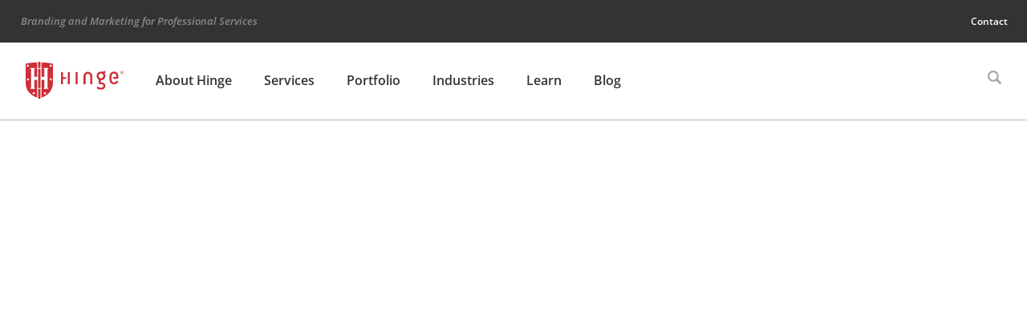

--- FILE ---
content_type: text/html; charset=UTF-8
request_url: https://hingemarketing.com/jda-test-landing-page
body_size: 12632
content:
<!doctype html><!--[if lt IE 7]><html lang="en-US" class="no-js lt-ie9 lt-ie8 lt-ie7"><![endif]-->
<!--[if (IE 7)&!(IEMobile)]><html lang="en-US" class="no-js lt-ie9 lt-ie8"><![endif]-->
<!--[if (IE 8)&!(IEMobile)]><html lang="en-US" class="no-js lt-ie9"><![endif]-->
<!--[if gt IE 8]><!--><html lang="en-US" class="no-js"><!--<![endif]--><head><meta charset="utf-8"><meta http-equiv="X-UA-Compatible" content="IE=edge"><title>JDA Test Landing Page - Hinge Marketing</title><meta name="HandheldFriendly" content="True"><meta name="MobileOptimized" content="320"><meta name="viewport" content="width=device-width, initial-scale=1"/><link rel="apple-touch-icon" href="https://hingemarketing.com/wp-content/themes/bones/library/images/apple-touch-icon.png"><link rel="icon" href="https://hingemarketing.com/wp-content/themes/bones/favicon.png">
<!--[if IE]><link rel="shortcut icon" href="https://hingemarketing.com/wp-content/themes/bones/favicon.ico">
<![endif]--><meta name="msapplication-TileColor" content="#ffffff"><meta name="msapplication-TileImage" content="https://hingemarketing.com/wp-content/themes/bones/library/images/win8-tile-icon.png"><meta name="theme-color" content="#CE2E37"><link rel="pingback" href="https://hingemarketing.com/xmlrpc.php"><meta name='robots' content='index, follow, max-image-preview:large, max-snippet:-1, max-video-preview:-1' /> <script data-optimized="1" type="text/javascript" src="[data-uri]" defer></script>  <script data-cfasync="false" data-pagespeed-no-defer>var gtm4wp_datalayer_name = "dataLayer";
	var dataLayer = dataLayer || [];</script> <link rel="canonical" href="https://hingemarketing.com/jda-test-landing-page" /><meta property="og:locale" content="en_US" /><meta property="og:type" content="article" /><meta property="og:title" content="JDA Test Landing Page - Hinge Marketing" /><meta property="og:url" content="https://hingemarketing.com/jda-test-landing-page" /><meta property="og:site_name" content="Hinge Marketing" /><meta property="article:publisher" content="https://www.facebook.com/hingemarketing" /><meta name="twitter:card" content="summary_large_image" /><meta name="twitter:site" content="@HingeMarketing" /> <script type="application/ld+json" class="yoast-schema-graph">{"@context":"https://schema.org","@graph":[{"@type":"WebPage","@id":"https://hingemarketing.com/jda-test-landing-page","url":"https://hingemarketing.com/jda-test-landing-page","name":"JDA Test Landing Page - Hinge Marketing","isPartOf":{"@id":"https://hingemarketing.com/#website"},"datePublished":"2021-08-09T12:10:46+00:00","breadcrumb":{"@id":"https://hingemarketing.com/jda-test-landing-page#breadcrumb"},"inLanguage":"en-US","potentialAction":[{"@type":"ReadAction","target":["https://hingemarketing.com/jda-test-landing-page"]}]},{"@type":"BreadcrumbList","@id":"https://hingemarketing.com/jda-test-landing-page#breadcrumb","itemListElement":[{"@type":"ListItem","position":1,"name":"Home","item":"https://hingemarketing.com/"},{"@type":"ListItem","position":2,"name":"JDA Test Landing Page"}]},{"@type":"WebSite","@id":"https://hingemarketing.com/#website","url":"https://hingemarketing.com/","name":"Hinge Marketing","description":"Branding and Marketing for Professional Services","publisher":{"@id":"https://hingemarketing.com/#organization"},"potentialAction":[{"@type":"SearchAction","target":{"@type":"EntryPoint","urlTemplate":"https://hingemarketing.com/?s={search_term_string}"},"query-input":{"@type":"PropertyValueSpecification","valueRequired":true,"valueName":"search_term_string"}}],"inLanguage":"en-US"},{"@type":"Organization","@id":"https://hingemarketing.com/#organization","name":"Hinge Marketing","url":"https://hingemarketing.com/","logo":{"@type":"ImageObject","inLanguage":"en-US","@id":"https://hingemarketing.com/#/schema/logo/image/","url":"https://hingemarketing.com/wp-content/uploads/2022/03/HIN-h-logo-RGB.svg","contentUrl":"https://hingemarketing.com/wp-content/uploads/2022/03/HIN-h-logo-RGB.svg","width":514,"height":194,"caption":"Hinge Marketing"},"image":{"@id":"https://hingemarketing.com/#/schema/logo/image/"},"sameAs":["https://www.facebook.com/hingemarketing","https://x.com/HingeMarketing","https://www.linkedin.com/company/hinge","https://www.instagram.com/hingemarketing"]}]}</script> <link rel='dns-prefetch' href='//static.addtoany.com' /><link rel='dns-prefetch' href='//www.google.com' /><link rel='dns-prefetch' href='//a.omappapi.com' /><link rel='dns-prefetch' href='//cdnjs.cloudflare.com' /><link rel='dns-prefetch' href='//fonts.googleapis.com' /><link rel="alternate" type="application/rss+xml" title="Hinge Marketing &raquo; Feed" href="https://hingemarketing.com/feed" /><link rel="alternate" type="application/rss+xml" title="Hinge Marketing &raquo; Comments Feed" href="https://hingemarketing.com/comments/feed" /><link data-optimized="2" rel="stylesheet" href="https://hingemarketing.com/wp-content/litespeed/css/6cd2428940e71f490d4b60602236b7c5.css?ver=512c7" /> <script data-optimized="1" type="text/javascript" src="https://hingemarketing.com/wp-content/litespeed/js/568e57d557b8a7200ee82137550de880.js?ver=bbdab" id="jquery-core-js" defer data-deferred="1"></script> <script data-optimized="1" type="text/javascript" src="https://hingemarketing.com/wp-content/litespeed/js/ab5cf13e1eaa6a57dacab9b4c0f0a8a3.js?ver=10f56" id="jquery-migrate-js" defer data-deferred="1"></script> <script data-optimized="1" type="text/javascript" src="https://hingemarketing.com/wp-content/litespeed/js/f5c2e2c47c0f10f5c53faca774330c48.js?ver=3f3d4" id="jquery.prettyphoto-js" defer data-deferred="1"></script> <script data-optimized="1" type="text/javascript" id="video-lightbox-js-extra" src="[data-uri]" defer></script> <script data-optimized="1" type="text/javascript" src="https://hingemarketing.com/wp-content/litespeed/js/cfb7f71830b1dd810d06276a980c0e84.js?ver=8d437" id="video-lightbox-js" defer data-deferred="1"></script> <script data-optimized="1" type="text/javascript" id="olark-wp-js-extra" src="[data-uri]" defer></script> <script data-optimized="1" type="text/javascript" src="https://hingemarketing.com/wp-content/litespeed/js/58839cee710ba513d5df924f08d4fc20.js?ver=b90a0" id="olark-wp-js" defer data-deferred="1"></script> <script data-optimized="1" type="text/javascript" id="addtoany-core-js-before" src="[data-uri]" defer></script> <script data-optimized="1" type="text/javascript" defer src="https://hingemarketing.com/wp-content/litespeed/js/443bab7be7b27fd51645b533f712b61e.js?ver=2b61e" id="addtoany-core-js"></script> <script data-optimized="1" type="text/javascript" defer src="https://hingemarketing.com/wp-content/litespeed/js/9d314a5abe820cee7228a9e9daf0b555.js?ver=01bbd" id="addtoany-jquery-js"></script> <script data-optimized="1" type="text/javascript" src="https://hingemarketing.com/wp-content/litespeed/js/8acb31684f3b6ccb28d8107f9a0a1505.js?ver=6bfe2" id="responsive-lightbox-prettyphoto-js" defer data-deferred="1"></script> <script data-optimized="1" type="text/javascript" src="https://hingemarketing.com/wp-content/litespeed/js/a4db55c1e978002abc67120e3df38544.js?ver=68326" id="underscore-js" defer data-deferred="1"></script> <script data-optimized="1" type="text/javascript" src="https://hingemarketing.com/wp-content/litespeed/js/d1c37c1bdcc76b234eaeda60fafc0108.js?ver=256e6" id="responsive-lightbox-infinite-scroll-js" defer data-deferred="1"></script> <script data-optimized="1" type="text/javascript" src="https://hingemarketing.com/wp-content/litespeed/js/a255c3e17231dd1a7f4d1bc831757d31.js?ver=df0cf" id="dompurify-js" defer data-deferred="1"></script> <script data-optimized="1" type="text/javascript" id="responsive-lightbox-sanitizer-js-before" src="[data-uri]" defer></script> <script data-optimized="1" type="text/javascript" src="https://hingemarketing.com/wp-content/litespeed/js/05f81934860b054f7f523bf814426d05.js?ver=f3e7f" id="responsive-lightbox-sanitizer-js" defer data-deferred="1"></script> <script data-optimized="1" type="text/javascript" id="responsive-lightbox-js-before" src="[data-uri]" defer></script> <script data-optimized="1" type="text/javascript" src="https://hingemarketing.com/wp-content/litespeed/js/2dc1e2b76a4c4a212a2062d7b467f752.js?ver=377d1" id="responsive-lightbox-js" defer data-deferred="1"></script> <script data-optimized="1" type="text/javascript" src="https://hingemarketing.com/wp-content/litespeed/js/e5c0752f433d117e653f8b2973eae40f.js?ver=ab37b" id="bones-modernizr-js" defer data-deferred="1"></script> <script data-optimized="1" type="text/javascript" src="https://hingemarketing.com/wp-content/litespeed/js/762a83390721bee1701f15f538ed06a1.js?ver=d06a1" id="bones-match-height-js" defer data-deferred="1"></script> <link rel="https://api.w.org/" href="https://hingemarketing.com/wp-json/" /><link rel="alternate" title="JSON" type="application/json" href="https://hingemarketing.com/wp-json/wp/v2/pages/45018" /><link rel='shortlink' href='https://hingemarketing.com/?p=45018' /> <script src="https://www.googletagmanager.com/gtag/js?id=G-1J0B29J46R" defer data-deferred="1"></script> <script src="[data-uri]" defer></script> 
 <script data-cfasync="false" data-pagespeed-no-defer>var dataLayer_content = {"pagePostType":"page","pagePostType2":"single-page","pagePostAuthor":"Ashley Bailey"};
	dataLayer.push( dataLayer_content );</script> <script data-cfasync="false" data-pagespeed-no-defer>(function(w,d,s,l,i){w[l]=w[l]||[];w[l].push({'gtm.start':
new Date().getTime(),event:'gtm.js'});var f=d.getElementsByTagName(s)[0],
j=d.createElement(s),dl=l!='dataLayer'?'&l='+l:'';j.async=true;j.src=
'//www.googletagmanager.com/gtm.js?id='+i+dl;f.parentNode.insertBefore(j,f);
})(window,document,'script','dataLayer','GTM-KQZ8QK');</script>  <script>(function(i,s,o,g,r,a,m){i['GoogleAnalyticsObject']=r;i[r]=i[r]||function(){(i[r].q=i[r].q||[]).push(arguments)},i[r].l=1*new Date();a=s.createElement(o),
	m=s.getElementsByTagName(o)[0];a.async=1;a.src=g;m.parentNode.insertBefore(a,m)
	})(window,document,'script','//www.google-analytics.com/analytics.js','ga');
	ga('create', 'UA-11902131-1', 'auto');
	ga('send', 'pageview');</script> <meta name="facebook-domain-verification" content="weu5r1qpr82eb2999e89zzqks8mmqd" /></head><body class="wp-singular page-template-default page page-id-45018 wp-theme-bones pageTopParent" itemscope itemtype="http://schema.org/WebPage"><div id="container"><header class="headerMobile yesMobile" role="banner" itemscope itemtype="http://schema.org/WPHeader"><div class="mobHeaderTop"><div class="wrap"><div class="siteDesc">Branding and Marketing for Professional Services</div></div></div><div class="mobHeaderBottom"><div class="wrap"><div id="mobHeaderLogo"><a href="https://hingemarketing.com" rel="nofollow" class="headerLogo"><img src="https://hingemarketing.com/wp-content/themes/bones/library/images/hinge-logo-red.svg" alt="Hinge Marketing" smallimage="https://hingemarketing.com/wp-content/themes/bones/library/images/hinge-logo-red-shield.svg" bigimage="https://hingemarketing.com/wp-content/themes/bones/library/images/hinge-logo-red.svg" /></a></div><div id="mobMenuToggle" href="#!"><svg id="hamburger-time" xmlns="http://www.w3.org/2000/svg" viewBox="0 0 76.5 55.5"><rect id="top-bun" width="76.5" height="10.5"/><rect id="all-beef-patty" y="22.5" width="76.5" height="10.5"/><rect id="bottom-bun" y="45" width="76.5" height="10.5"/></svg><svg version="1.1" id="mobile_menu_close" xmlns="http://www.w3.org/2000/svg" xmlns:xlink="http://www.w3.org/1999/xlink" x="0px" y="0px" viewBox="0 0 67 67" style="enable-background:new 0 0 67 67;" xml:space="preserve"><polygon points="41.6,33.5 67,8.1 58.9,0 33.5,25.4 8.1,0 0,8.1 25.4,33.5 0,58.9 8.1,67 33.5,41.6 58.9,67 67,58.9 "/></svg></div><div id="mobMenuHolder"><nav role="navigation" id="mobileMainMenu" itemscope itemtype="http://schema.org/SiteNavigationElement"><ul id="menu-main-menu" class="nav top-nav cf"><li id="menu-item-49242" class="menu-item menu-item-type-post_type menu-item-object-page menu-item-has-children menu-item-49242"><a href="https://hingemarketing.com/about-hinge">About Hinge</a><ul class="sub-menu"><li id="menu-item-49243" class="menu-item menu-item-type-post_type menu-item-object-page menu-item-49243"><a href="https://hingemarketing.com/about-hinge/awards">Awards</a></li><li id="menu-item-49244" class="menu-item menu-item-type-post_type menu-item-object-page menu-item-49244"><a href="https://hingemarketing.com/careers">Careers</a></li><li id="menu-item-49245" class="menu-item menu-item-type-custom menu-item-object-custom menu-item-49245"><a href="/about-hinge/team">Team</a></li><li id="menu-item-49246" class="menu-item menu-item-type-post_type menu-item-object-page menu-item-49246"><a href="https://hingemarketing.com/about-hinge/news-events">News &#038; Events</a></li><li id="menu-item-44731" class="menu-item menu-item-type-post_type menu-item-object-page menu-item-44731"><a href="https://hingemarketing.com/research-institute">The Hinge Research Institute</a></li></ul></li><li id="menu-item-23400" class="services-menu menu-item menu-item-type-post_type menu-item-object-page menu-item-has-children menu-item-23400"><a href="https://hingemarketing.com/programs-services">Services</a><ul class="sub-menu"><li id="menu-item-35793" class="menu-item menu-item-type-post_type menu-item-object-page menu-item-35793"><a href="https://hingemarketing.com/programs-services">Programs</a></li><li id="menu-item-41763" class="menu-item menu-item-type-custom menu-item-object-custom menu-item-41763"><a href="#">Services</a></li></ul></li><li id="menu-item-35969" class="menu-item menu-item-type-post_type menu-item-object-page menu-item-has-children menu-item-35969"><a href="https://hingemarketing.com/portfolio">Portfolio</a><ul class="sub-menu"><li id="menu-item-35970" class="menu-item menu-item-type-custom menu-item-object-custom menu-item-35970"><a href="/portfolio#design-work">Design Work</a></li><li id="menu-item-35971" class="menu-item menu-item-type-custom menu-item-object-custom menu-item-35971"><a href="/portfolio#case-stories">Case Stories</a></li></ul></li><li id="menu-item-46585" class="menu-item menu-item-type-post_type menu-item-object-page menu-item-has-children menu-item-46585"><a href="https://hingemarketing.com/industries">Industries</a><ul class="sub-menu"><li id="menu-item-46275" class="menu-item menu-item-type-post_type menu-item-object-page menu-item-46275"><a href="https://hingemarketing.com/industries/accounting-finance">Accounting &#038; Finance</a></li><li id="menu-item-46346" class="menu-item menu-item-type-post_type menu-item-object-page menu-item-46346"><a href="https://hingemarketing.com/industries/aec">AEC</a></li><li id="menu-item-46419" class="menu-item menu-item-type-post_type menu-item-object-page menu-item-46419"><a href="https://hingemarketing.com/industries/consulting">Consulting</a></li><li id="menu-item-46576" class="menu-item menu-item-type-post_type menu-item-object-page menu-item-46576"><a href="https://hingemarketing.com/industries/government-contracting">Government Contracting</a></li><li id="menu-item-46549" class="menu-item menu-item-type-post_type menu-item-object-page menu-item-46549"><a href="https://hingemarketing.com/industries/legal">Legal</a></li><li id="menu-item-46494" class="menu-item menu-item-type-post_type menu-item-object-page menu-item-46494"><a href="https://hingemarketing.com/industries/technology">Technology &#038; SaaS</a></li><li id="menu-item-23298" class="menu-item menu-item-type-post_type menu-item-object-page menu-item-23298"><a href="https://hingemarketing.com/industries/client-list">Client List</a></li></ul></li><li id="menu-item-98" class="menu-item menu-item-type-post_type menu-item-object-page menu-item-has-children menu-item-98"><a href="https://hingemarketing.com/library">Learn</a><ul class="sub-menu"><li id="menu-item-36921" class="menu-item menu-item-type-taxonomy menu-item-object-qd_library_types menu-item-36921"><a href="https://hingemarketing.com/library/format/podcasts">Podcast</a></li><li id="menu-item-5892" class="menu-item menu-item-type-taxonomy menu-item-object-qd_library_types menu-item-5892"><a href="https://hingemarketing.com/library/format/research_studies">Research Studies</a></li><li id="menu-item-5893" class="menu-item menu-item-type-taxonomy menu-item-object-qd_library_types menu-item-5893"><a href="https://hingemarketing.com/library/format/guides">Guides</a></li><li id="menu-item-5897" class="menu-item menu-item-type-taxonomy menu-item-object-qd_library_types menu-item-5897"><a href="https://hingemarketing.com/library/format/webinars">Webinars</a></li><li id="menu-item-5891" class="menu-item menu-item-type-taxonomy menu-item-object-qd_library_types menu-item-5891"><a href="https://hingemarketing.com/library/format/books-kits">Books</a></li><li id="menu-item-99" class="menu-item menu-item-type-post_type menu-item-object-page menu-item-99"><a href="https://hingemarketing.com/blog">Blog</a></li><li id="menu-item-35348" class="menu-item menu-item-type-post_type menu-item-object-page menu-item-35348"><a href="https://hingemarketing.com/hinge-university">Hinge University</a></li></ul></li><li id="menu-item-100" class="menu-item menu-item-type-post_type menu-item-object-page menu-item-100"><a href="https://hingemarketing.com/blog">Blog</a></li></ul></nav><nav role="navigation" id="mobileUtilityMenu" itemscope itemtype="http://schema.org/SiteNavigationElement"><ul id="menu-utility-menu" class="nav utility-nav cf"><li id="menu-item-89" class="menu-item menu-item-type-post_type menu-item-object-page menu-item-89"><a href="https://hingemarketing.com/contact-2">Contact</a></li></ul><div id="mobileSearchForm"><form role="search" method="get" id="searchform" class="searchform" action="https://hingemarketing.com/"><div>
<label for="s" class="screen-reader-text">Search for:</label>
<input type="search" id="s" name="s" value="" placeholder="Search" /><button type="submit" id="searchsubmit" >Submit</button></div></form></div></nav><div id="headerPhone"><a href="tel:+17033918870">703 391 8870</a></div></div></div></div> <script data-optimized="1" type="text/javascript" src="[data-uri]" defer></script> </header><header class="header noMobile" role="banner" itemscope itemtype="http://schema.org/WPHeader"><div class="headerTop"><div class="wrap"><div class="siteDesc">Branding and Marketing for Professional Services</div><div class="utilityNav"><nav role="navigation" id="utilityMenuHolder" itemscope itemtype="http://schema.org/SiteNavigationElement"><ul id="menu-utility-menu-1" class="nav utility-nav cf"><li class="menu-item menu-item-type-post_type menu-item-object-page menu-item-89"><a href="https://hingemarketing.com/contact-2">Contact</a></li></ul></nav></div></div></div><div class="headerBottom"><div id="inner-header" class="wrap cf"><div id="hingeLogo"><a href="https://hingemarketing.com" rel="nofollow" class="headerLogo"><img src="https://hingemarketing.com/wp-content/themes/bones/library/images/hinge-logo-red.svg" alt="Hinge Marketing" smallimage="https://hingemarketing.com/wp-content/themes/bones/library/images/hinge-logo-red-shield.svg" bigimage="https://hingemarketing.com/wp-content/themes/bones/library/images/hinge-logo-red.svg" /></a></div><nav role="navigation" id="mainSiteMenu" itemscope itemtype="http://schema.org/SiteNavigationElement"><ul id="menu-main-menu-1" class="nav top-nav cf"><li class="menu-item menu-item-type-post_type menu-item-object-page menu-item-has-children menu-item-49242"><a href="https://hingemarketing.com/about-hinge">About Hinge</a><ul class="sub-menu"><li class="menu-item menu-item-type-post_type menu-item-object-page menu-item-49243"><a href="https://hingemarketing.com/about-hinge/awards">Awards</a></li><li class="menu-item menu-item-type-post_type menu-item-object-page menu-item-49244"><a href="https://hingemarketing.com/careers">Careers</a></li><li class="menu-item menu-item-type-custom menu-item-object-custom menu-item-49245"><a href="/about-hinge/team">Team</a></li><li class="menu-item menu-item-type-post_type menu-item-object-page menu-item-49246"><a href="https://hingemarketing.com/about-hinge/news-events">News &#038; Events</a></li><li class="menu-item menu-item-type-post_type menu-item-object-page menu-item-44731"><a href="https://hingemarketing.com/research-institute">The Hinge Research Institute</a></li></ul></li><li class="services-menu menu-item menu-item-type-post_type menu-item-object-page menu-item-has-children menu-item-23400"><a href="https://hingemarketing.com/programs-services">Services</a><ul class="sub-menu"><li class="menu-item menu-item-type-post_type menu-item-object-page menu-item-has-children menu-item-35793"><a href="https://hingemarketing.com/programs-services">Programs</a><ul class="sub-menu"><li id="menu-item-41855" class="menu-item menu-item-type-post_type menu-item-object-page menu-item-41855"><a href="https://hingemarketing.com/programs-services/visible-firm-2">The Visible Firm<sup>®</sup> Program</a></li><li id="menu-item-24148" class="menu-item menu-item-type-post_type menu-item-object-page menu-item-24148"><a href="https://hingemarketing.com/programs-services/high-performance-website">High Performance Website Program</a></li><li id="menu-item-29188" class="menu-item menu-item-type-post_type menu-item-object-page menu-item-29188"><a href="https://hingemarketing.com/programs-services/branding">Branding Program</a></li><li id="menu-item-21010" class="menu-item menu-item-type-post_type menu-item-object-page menu-item-21010"><a href="https://hingemarketing.com/programs-services/visible-expert">The Visible Expert<sup>®</sup> Program</a></li></ul></li><li class="menu-item menu-item-type-custom menu-item-object-custom menu-item-has-children menu-item-41763"><a href="#">Services</a><ul class="sub-menu"><li id="menu-item-46164" class="menu-item menu-item-type-post_type menu-item-object-page menu-item-46164"><a href="https://hingemarketing.com/programs-services/services/research">Research</a></li><li id="menu-item-36471" class="menu-item menu-item-type-post_type menu-item-object-page menu-item-36471"><a href="https://hingemarketing.com/programs-services/services/design">Design</a></li><li id="menu-item-25439" class="menu-item menu-item-type-post_type menu-item-object-page menu-item-25439"><a href="https://hingemarketing.com/programs-services/services/strategy">Strategy</a></li><li id="menu-item-46232" class="menu-item menu-item-type-post_type menu-item-object-page menu-item-46232"><a href="https://hingemarketing.com/programs-services/services/branding-services">Branding Services</a></li><li id="menu-item-26651" class="menu-item menu-item-type-post_type menu-item-object-page menu-item-26651"><a href="https://hingemarketing.com/programs-services/services/video-production-services">Video Production</a></li><li id="menu-item-26630" class="menu-item menu-item-type-post_type menu-item-object-page menu-item-26630"><a href="https://hingemarketing.com/programs-services/services/digital-marketing-services">Digital Marketing</a></li><li id="menu-item-44857" class="menu-item menu-item-type-post_type menu-item-object-page menu-item-44857"><a href="https://hingemarketing.com/programs-services/services/website-design-and-development">Websites</a></li><li id="menu-item-45198" class="menu-item menu-item-type-post_type menu-item-object-page menu-item-45198"><a href="https://hingemarketing.com/programs-services/services/digital-pr-services">Digital PR Services</a></li><li id="menu-item-47778" class="menu-item menu-item-type-post_type menu-item-object-page menu-item-47778"><a href="https://hingemarketing.com/programs-services/services/content-creation">Content Creation</a></li><li id="menu-item-47779" class="menu-item menu-item-type-post_type menu-item-object-page menu-item-47779"><a href="https://hingemarketing.com/programs-services/services/marketing-audit">Marketing Audit</a></li><li id="menu-item-47780" class="menu-item menu-item-type-post_type menu-item-object-page menu-item-47780"><a href="https://hingemarketing.com/programs-services/services/website-audit">Website Audit</a></li><li id="menu-item-47845" class="menu-item menu-item-type-post_type menu-item-object-page menu-item-47845"><a href="https://hingemarketing.com/programs-services/services/paid-digital-advertising">Paid Digital Advertising</a></li><li id="menu-item-48077" class="menu-item menu-item-type-post_type menu-item-object-page menu-item-48077"><a href="https://hingemarketing.com/programs-services/services/competitive-analysis">Competitive Analysis</a></li></ul></li></ul></li><li class="menu-item menu-item-type-post_type menu-item-object-page menu-item-has-children menu-item-35969"><a href="https://hingemarketing.com/portfolio">Portfolio</a><ul class="sub-menu"><li class="menu-item menu-item-type-custom menu-item-object-custom menu-item-35970"><a href="/portfolio#design-work">Design Work</a></li><li class="menu-item menu-item-type-custom menu-item-object-custom menu-item-35971"><a href="/portfolio#case-stories">Case Stories</a></li></ul></li><li class="menu-item menu-item-type-post_type menu-item-object-page menu-item-has-children menu-item-46585"><a href="https://hingemarketing.com/industries">Industries</a><ul class="sub-menu"><li class="menu-item menu-item-type-post_type menu-item-object-page menu-item-46275"><a href="https://hingemarketing.com/industries/accounting-finance">Accounting &#038; Finance</a></li><li class="menu-item menu-item-type-post_type menu-item-object-page menu-item-46346"><a href="https://hingemarketing.com/industries/aec">AEC</a></li><li class="menu-item menu-item-type-post_type menu-item-object-page menu-item-46419"><a href="https://hingemarketing.com/industries/consulting">Consulting</a></li><li class="menu-item menu-item-type-post_type menu-item-object-page menu-item-46576"><a href="https://hingemarketing.com/industries/government-contracting">Government Contracting</a></li><li class="menu-item menu-item-type-post_type menu-item-object-page menu-item-46549"><a href="https://hingemarketing.com/industries/legal">Legal</a></li><li class="menu-item menu-item-type-post_type menu-item-object-page menu-item-46494"><a href="https://hingemarketing.com/industries/technology">Technology &#038; SaaS</a></li><li class="menu-item menu-item-type-post_type menu-item-object-page menu-item-23298"><a href="https://hingemarketing.com/industries/client-list">Client List</a></li></ul></li><li class="menu-item menu-item-type-post_type menu-item-object-page menu-item-has-children menu-item-98"><a href="https://hingemarketing.com/library">Learn</a><ul class="sub-menu"><li class="menu-item menu-item-type-taxonomy menu-item-object-qd_library_types menu-item-36921"><a href="https://hingemarketing.com/library/format/podcasts">Podcast</a></li><li class="menu-item menu-item-type-taxonomy menu-item-object-qd_library_types menu-item-5892"><a href="https://hingemarketing.com/library/format/research_studies">Research Studies</a></li><li class="menu-item menu-item-type-taxonomy menu-item-object-qd_library_types menu-item-5893"><a href="https://hingemarketing.com/library/format/guides">Guides</a></li><li class="menu-item menu-item-type-taxonomy menu-item-object-qd_library_types menu-item-5897"><a href="https://hingemarketing.com/library/format/webinars">Webinars</a></li><li class="menu-item menu-item-type-taxonomy menu-item-object-qd_library_types menu-item-5891"><a href="https://hingemarketing.com/library/format/books-kits">Books</a></li><li class="menu-item menu-item-type-post_type menu-item-object-page menu-item-99"><a href="https://hingemarketing.com/blog">Blog</a></li><li class="menu-item menu-item-type-post_type menu-item-object-page menu-item-35348"><a href="https://hingemarketing.com/hinge-university">Hinge University</a></li></ul></li><li class="menu-item menu-item-type-post_type menu-item-object-page menu-item-100"><a href="https://hingemarketing.com/blog">Blog</a></li></ul></nav><div id="searchContainer"><div id="searchToggle"></div><div id="headerSearch"><form role="search" method="get" id="searchform" class="searchform" action="https://hingemarketing.com/"><div>
<label for="s" class="screen-reader-text">Search for:</label>
<input type="search" id="s" name="s" value="" placeholder="Search" /><button type="submit" id="searchsubmit" >Submit</button></div></form></div> <script data-optimized="1" type="text/javascript" src="[data-uri]" defer></script> </div></div></div></header><div id="content"><div id="inner-content" class="cf"><main id="main" class="m-all t-2of3 d-5of7 cf" role="main" itemscope itemprop="mainContentOfPage" itemtype="http://schema.org/Blog"><article id="post-45018" class="cf post-45018 page type-page status-publish hentry" role="article" itemscope itemtype="http://schema.org/BlogPosting"><div class="contentWrapNoImg"><section class="entry-content cf mainContent" itemprop="articleBody"><div class="wrap"><div id="pageContentSpace" ><div class="theContentHolder"><p><iframe style="border: 0;" src="https://go.jdatsg.com/l/940053/2021-08-06/271p" width="100%" height="500" frameborder="0"></iframe></p></div></div><div id="pageRightContent"><div class="rightNavNoFeatImg"></div></div></div></section></div></article></main></div></div><div id="mobileSidebarHolder"></div><footer class="footer" role="contentinfo" itemscope itemtype="http://schema.org/WPFooter"><div id="inner-footer" class="wrap cf"><div class="footerCol copyrightCol"><div class="copyrightText"><div class="copyHolder">Copyright &copy; 2026 Hinge</div><ul id="menu-footer-menu" class="nav footer-nav cf"><li id="menu-item-12" class="menu-item menu-item-type-post_type menu-item-object-page menu-item-12"><a href="https://hingemarketing.com/site-map">Site Map</a></li><li id="menu-item-11" class="menu-item menu-item-type-post_type menu-item-object-page menu-item-11"><a href="https://hingemarketing.com/privacy-policy">Privacy Policy</a></li><li id="menu-item-8649" class="menu-item menu-item-type-post_type menu-item-object-page menu-item-8649"><a href="https://hingemarketing.com/terms-of-use">Terms of Use</a></li></ul></div><div class="footerContactInfo">1101 Wilson Boulevard, 6th Floor, Arlington, VA 22209<br /><span class="whiteText"><a href="tel:+17033918870">703 391 8870</a></span></div></div><div class="footerCol newsletterCol"><p class="subFormHeader">Subscribe to Our Blog<br /><span class="whiteText">Professional Services Marketing Today</span></p><form name="subscribe" method="POST" action="https://www.feedblitz.com/f/f.fbz?AddNewUserDirect" target="_blank">
<input type="hidden" name="oauth_nonce" value="ee1037fc-dc3e-11e3-a1d6-0019998b9c3f">
<input type="hidden" name="PUBLISHER" value="29601176">
<input type="hidden" name="checked" value="1">
<input type="hidden" name="mainform" value="1">
<input type="hidden" name="channelid" value="1">
<input type="hidden" name="cids" value="1">
<input type="text" name="EMAIL" placeholder="Email Address" class="text email-input">
<input type="submit"></form><p class="subFormFooter">FREE and Delivered Weekly</p></div><div class="footerCol socialMediaCol">
<a href="https://www.linkedin.com/company/hinge?trk=mini-profile" class="icon-linkedin" target="_blank"></a><a href="https://twitter.com/HingeMarketing" class="icon-twitter" target="_blank"></a><a href="https://www.facebook.com/HingeMarketing" class="icon-facebook" target="_blank"></a><a href="https://www.instagram.com/hingemarketing/" class="icon-instagram" target="_blank"></a><a href="https://www.youtube.com/user/HingeMarketing" class="icon-youtube" target="_blank"></a></div></div></footer></div> <script data-optimized="1" src="https://hingemarketing.com/wp-content/litespeed/js/bb12bad26356141d2ba406bac3a00f27.js?ver=00f27" defer data-deferred="1"></script> <script type="speculationrules">{"prefetch":[{"source":"document","where":{"and":[{"href_matches":"/*"},{"not":{"href_matches":["/wp-*.php","/wp-admin/*","/wp-content/uploads/*","/wp-content/*","/wp-content/plugins/*","/wp-content/themes/bones/*","/*\\?(.+)"]}},{"not":{"selector_matches":"a[rel~=\"nofollow\"]"}},{"not":{"selector_matches":".no-prefetch, .no-prefetch a"}}]},"eagerness":"conservative"}]}</script> <noscript><iframe src="https://www.googletagmanager.com/ns.html?id=GTM-KQZ8QK" height="0" width="0" style="display:none;visibility:hidden" aria-hidden="true"></iframe></noscript>
 <script data-optimized="1" src="[data-uri]" defer></script>  <script data-optimized="1" src="[data-uri]" defer></script>  <script data-optimized="1" src="[data-uri]" defer></script>  <script data-optimized="1" src="[data-uri]" defer></script>  <script data-optimized="1" src="[data-uri]" defer></script>  <script data-optimized="1" src="[data-uri]" defer></script>  <script data-optimized="1" src="[data-uri]" defer></script>  <script data-optimized="1" src="[data-uri]" defer></script>  <script data-optimized="1" src="[data-uri]" defer></script>  <script data-optimized="1" src="[data-uri]" defer></script>  <script data-optimized="1" src="[data-uri]" defer></script>  <script data-optimized="1" src="[data-uri]" defer></script>  <script data-optimized="1" src="[data-uri]" defer></script> <script type="text/template" class="omapi-shortcode-helper">[class^="wpforms-"]</script><script type="text/template" class="omapi-shortcode-parsed omapi-encoded">[class^=&quot;wpforms-&quot;]</script><script type="text/template" class="omapi-shortcode-helper">[class^="wpforms-"]</script><script type="text/template" class="omapi-shortcode-parsed omapi-encoded">[class^=&quot;wpforms-&quot;]</script><script type="text/template" class="omapi-shortcode-helper">[class^="wpforms-"]</script><script type="text/template" class="omapi-shortcode-parsed omapi-encoded">[class^=&quot;wpforms-&quot;]</script> <script data-optimized="1" type="text/javascript" src="[data-uri]" defer></script> <script data-optimized="1" type="text/javascript" id="gforms_recaptcha_recaptcha-js-extra" src="[data-uri]" defer></script> <script type="text/javascript" src="https://www.google.com/recaptcha/api.js?render=6Ldjq94qAAAAABcdkaNaAYBTLLPN6YTU7wekgpQK&amp;ver=2.1.0" id="gforms_recaptcha_recaptcha-js" defer="defer" data-wp-strategy="defer"></script> <script data-optimized="1" type="text/javascript" src="https://hingemarketing.com/wp-content/litespeed/js/23e242487c3aa5dcea5353e8100fe291.js?ver=02d6e" id="gforms_recaptcha_frontend-js" defer="defer" data-wp-strategy="defer"></script> <script data-optimized="1" src="[data-uri]" defer></script><script data-optimized="1" type="text/javascript" src="https://hingemarketing.com/wp-content/litespeed/js/c0c68dd8431e1815001d280d196a3d66.js?ver=a3d66" id="slick-js-js" defer data-deferred="1"></script> <script data-optimized="1" type="text/javascript" src="https://hingemarketing.com/wp-content/litespeed/js/5a560342a843462acb84a1179385b9ab.js?ver=fe9fe" id="parallax-js" defer data-deferred="1"></script> <script data-optimized="1" type="text/javascript" src="https://hingemarketing.com/wp-content/litespeed/js/d1d42d96743863614709549113ea55d8.js?ver=9c270" id="bones-js-js" defer data-deferred="1"></script> <script data-optimized="1" type="text/javascript" src="https://hingemarketing.com/wp-content/litespeed/js/11cc5b9724273cf8958c5b98de3dce38.js?ver=ae744" id="mouse-wheel-js-js" defer data-deferred="1"></script> <script data-optimized="1" type="text/javascript" src="https://hingemarketing.com/wp-content/litespeed/js/9f7a903a276cc6c623a86fa2f4c24e15.js?ver=24e15" id="tween-max-js" defer data-deferred="1"></script> <script data-optimized="1" type="text/javascript" src="https://hingemarketing.com/wp-content/litespeed/js/0a74c54632ff7e09375786364a82a56f.js?ver=b7a6b" id="pddc-js" defer data-deferred="1"></script> <script data-optimized="1" type="text/javascript" src="https://hingemarketing.com/wp-content/litespeed/js/dcd28db8789c81a4f9756d65a245c66d.js?ver=2145a" id="optinmonster-wp-helper-js" defer data-deferred="1"></script> <script data-optimized="1" src="[data-uri]" defer></script> <script data-optimized="1" type="text/javascript" src="[data-uri]" defer></script> <script data-optimized="1" type="text/javascript" src="[data-uri]" defer></script>  <script data-optimized="1" type="text/javascript" src="[data-uri]" defer></script><script data-optimized="1" type="text/javascript" src="[data-uri]" defer></script> 
<noscript>
<img height="1" width="1" style="display:none;" alt="" src="https://px.ads.linkedin.com/collect/?pid=1537018&fmt=gif" />
</noscript><script>(function(){function c(){var b=a.contentDocument||a.contentWindow.document;if(b){var d=b.createElement('script');d.innerHTML="window.__CF$cv$params={r:'9bdf297c6b79bde9',t:'MTc2ODQxNDk5OS4wMDAwMDA='};var a=document.createElement('script');a.nonce='';a.src='/cdn-cgi/challenge-platform/scripts/jsd/main.js';document.getElementsByTagName('head')[0].appendChild(a);";b.getElementsByTagName('head')[0].appendChild(d)}}if(document.body){var a=document.createElement('iframe');a.height=1;a.width=1;a.style.position='absolute';a.style.top=0;a.style.left=0;a.style.border='none';a.style.visibility='hidden';document.body.appendChild(a);if('loading'!==document.readyState)c();else if(window.addEventListener)document.addEventListener('DOMContentLoaded',c);else{var e=document.onreadystatechange||function(){};document.onreadystatechange=function(b){e(b);'loading'!==document.readyState&&(document.onreadystatechange=e,c())}}}})();</script></body></html>
<!-- Page optimized by LiteSpeed Cache @2026-01-14 13:23:19 -->

<!-- Page supported by LiteSpeed Cache 7.7 on 2026-01-14 13:23:18 -->

--- FILE ---
content_type: text/html; charset=utf-8
request_url: https://www.google.com/recaptcha/api2/anchor?ar=1&k=6Ldjq94qAAAAABcdkaNaAYBTLLPN6YTU7wekgpQK&co=aHR0cHM6Ly9oaW5nZW1hcmtldGluZy5jb206NDQz&hl=en&v=9TiwnJFHeuIw_s0wSd3fiKfN&size=invisible&anchor-ms=20000&execute-ms=30000&cb=uy3b1ys4qybz
body_size: 48216
content:
<!DOCTYPE HTML><html dir="ltr" lang="en"><head><meta http-equiv="Content-Type" content="text/html; charset=UTF-8">
<meta http-equiv="X-UA-Compatible" content="IE=edge">
<title>reCAPTCHA</title>
<style type="text/css">
/* cyrillic-ext */
@font-face {
  font-family: 'Roboto';
  font-style: normal;
  font-weight: 400;
  font-stretch: 100%;
  src: url(//fonts.gstatic.com/s/roboto/v48/KFO7CnqEu92Fr1ME7kSn66aGLdTylUAMa3GUBHMdazTgWw.woff2) format('woff2');
  unicode-range: U+0460-052F, U+1C80-1C8A, U+20B4, U+2DE0-2DFF, U+A640-A69F, U+FE2E-FE2F;
}
/* cyrillic */
@font-face {
  font-family: 'Roboto';
  font-style: normal;
  font-weight: 400;
  font-stretch: 100%;
  src: url(//fonts.gstatic.com/s/roboto/v48/KFO7CnqEu92Fr1ME7kSn66aGLdTylUAMa3iUBHMdazTgWw.woff2) format('woff2');
  unicode-range: U+0301, U+0400-045F, U+0490-0491, U+04B0-04B1, U+2116;
}
/* greek-ext */
@font-face {
  font-family: 'Roboto';
  font-style: normal;
  font-weight: 400;
  font-stretch: 100%;
  src: url(//fonts.gstatic.com/s/roboto/v48/KFO7CnqEu92Fr1ME7kSn66aGLdTylUAMa3CUBHMdazTgWw.woff2) format('woff2');
  unicode-range: U+1F00-1FFF;
}
/* greek */
@font-face {
  font-family: 'Roboto';
  font-style: normal;
  font-weight: 400;
  font-stretch: 100%;
  src: url(//fonts.gstatic.com/s/roboto/v48/KFO7CnqEu92Fr1ME7kSn66aGLdTylUAMa3-UBHMdazTgWw.woff2) format('woff2');
  unicode-range: U+0370-0377, U+037A-037F, U+0384-038A, U+038C, U+038E-03A1, U+03A3-03FF;
}
/* math */
@font-face {
  font-family: 'Roboto';
  font-style: normal;
  font-weight: 400;
  font-stretch: 100%;
  src: url(//fonts.gstatic.com/s/roboto/v48/KFO7CnqEu92Fr1ME7kSn66aGLdTylUAMawCUBHMdazTgWw.woff2) format('woff2');
  unicode-range: U+0302-0303, U+0305, U+0307-0308, U+0310, U+0312, U+0315, U+031A, U+0326-0327, U+032C, U+032F-0330, U+0332-0333, U+0338, U+033A, U+0346, U+034D, U+0391-03A1, U+03A3-03A9, U+03B1-03C9, U+03D1, U+03D5-03D6, U+03F0-03F1, U+03F4-03F5, U+2016-2017, U+2034-2038, U+203C, U+2040, U+2043, U+2047, U+2050, U+2057, U+205F, U+2070-2071, U+2074-208E, U+2090-209C, U+20D0-20DC, U+20E1, U+20E5-20EF, U+2100-2112, U+2114-2115, U+2117-2121, U+2123-214F, U+2190, U+2192, U+2194-21AE, U+21B0-21E5, U+21F1-21F2, U+21F4-2211, U+2213-2214, U+2216-22FF, U+2308-230B, U+2310, U+2319, U+231C-2321, U+2336-237A, U+237C, U+2395, U+239B-23B7, U+23D0, U+23DC-23E1, U+2474-2475, U+25AF, U+25B3, U+25B7, U+25BD, U+25C1, U+25CA, U+25CC, U+25FB, U+266D-266F, U+27C0-27FF, U+2900-2AFF, U+2B0E-2B11, U+2B30-2B4C, U+2BFE, U+3030, U+FF5B, U+FF5D, U+1D400-1D7FF, U+1EE00-1EEFF;
}
/* symbols */
@font-face {
  font-family: 'Roboto';
  font-style: normal;
  font-weight: 400;
  font-stretch: 100%;
  src: url(//fonts.gstatic.com/s/roboto/v48/KFO7CnqEu92Fr1ME7kSn66aGLdTylUAMaxKUBHMdazTgWw.woff2) format('woff2');
  unicode-range: U+0001-000C, U+000E-001F, U+007F-009F, U+20DD-20E0, U+20E2-20E4, U+2150-218F, U+2190, U+2192, U+2194-2199, U+21AF, U+21E6-21F0, U+21F3, U+2218-2219, U+2299, U+22C4-22C6, U+2300-243F, U+2440-244A, U+2460-24FF, U+25A0-27BF, U+2800-28FF, U+2921-2922, U+2981, U+29BF, U+29EB, U+2B00-2BFF, U+4DC0-4DFF, U+FFF9-FFFB, U+10140-1018E, U+10190-1019C, U+101A0, U+101D0-101FD, U+102E0-102FB, U+10E60-10E7E, U+1D2C0-1D2D3, U+1D2E0-1D37F, U+1F000-1F0FF, U+1F100-1F1AD, U+1F1E6-1F1FF, U+1F30D-1F30F, U+1F315, U+1F31C, U+1F31E, U+1F320-1F32C, U+1F336, U+1F378, U+1F37D, U+1F382, U+1F393-1F39F, U+1F3A7-1F3A8, U+1F3AC-1F3AF, U+1F3C2, U+1F3C4-1F3C6, U+1F3CA-1F3CE, U+1F3D4-1F3E0, U+1F3ED, U+1F3F1-1F3F3, U+1F3F5-1F3F7, U+1F408, U+1F415, U+1F41F, U+1F426, U+1F43F, U+1F441-1F442, U+1F444, U+1F446-1F449, U+1F44C-1F44E, U+1F453, U+1F46A, U+1F47D, U+1F4A3, U+1F4B0, U+1F4B3, U+1F4B9, U+1F4BB, U+1F4BF, U+1F4C8-1F4CB, U+1F4D6, U+1F4DA, U+1F4DF, U+1F4E3-1F4E6, U+1F4EA-1F4ED, U+1F4F7, U+1F4F9-1F4FB, U+1F4FD-1F4FE, U+1F503, U+1F507-1F50B, U+1F50D, U+1F512-1F513, U+1F53E-1F54A, U+1F54F-1F5FA, U+1F610, U+1F650-1F67F, U+1F687, U+1F68D, U+1F691, U+1F694, U+1F698, U+1F6AD, U+1F6B2, U+1F6B9-1F6BA, U+1F6BC, U+1F6C6-1F6CF, U+1F6D3-1F6D7, U+1F6E0-1F6EA, U+1F6F0-1F6F3, U+1F6F7-1F6FC, U+1F700-1F7FF, U+1F800-1F80B, U+1F810-1F847, U+1F850-1F859, U+1F860-1F887, U+1F890-1F8AD, U+1F8B0-1F8BB, U+1F8C0-1F8C1, U+1F900-1F90B, U+1F93B, U+1F946, U+1F984, U+1F996, U+1F9E9, U+1FA00-1FA6F, U+1FA70-1FA7C, U+1FA80-1FA89, U+1FA8F-1FAC6, U+1FACE-1FADC, U+1FADF-1FAE9, U+1FAF0-1FAF8, U+1FB00-1FBFF;
}
/* vietnamese */
@font-face {
  font-family: 'Roboto';
  font-style: normal;
  font-weight: 400;
  font-stretch: 100%;
  src: url(//fonts.gstatic.com/s/roboto/v48/KFO7CnqEu92Fr1ME7kSn66aGLdTylUAMa3OUBHMdazTgWw.woff2) format('woff2');
  unicode-range: U+0102-0103, U+0110-0111, U+0128-0129, U+0168-0169, U+01A0-01A1, U+01AF-01B0, U+0300-0301, U+0303-0304, U+0308-0309, U+0323, U+0329, U+1EA0-1EF9, U+20AB;
}
/* latin-ext */
@font-face {
  font-family: 'Roboto';
  font-style: normal;
  font-weight: 400;
  font-stretch: 100%;
  src: url(//fonts.gstatic.com/s/roboto/v48/KFO7CnqEu92Fr1ME7kSn66aGLdTylUAMa3KUBHMdazTgWw.woff2) format('woff2');
  unicode-range: U+0100-02BA, U+02BD-02C5, U+02C7-02CC, U+02CE-02D7, U+02DD-02FF, U+0304, U+0308, U+0329, U+1D00-1DBF, U+1E00-1E9F, U+1EF2-1EFF, U+2020, U+20A0-20AB, U+20AD-20C0, U+2113, U+2C60-2C7F, U+A720-A7FF;
}
/* latin */
@font-face {
  font-family: 'Roboto';
  font-style: normal;
  font-weight: 400;
  font-stretch: 100%;
  src: url(//fonts.gstatic.com/s/roboto/v48/KFO7CnqEu92Fr1ME7kSn66aGLdTylUAMa3yUBHMdazQ.woff2) format('woff2');
  unicode-range: U+0000-00FF, U+0131, U+0152-0153, U+02BB-02BC, U+02C6, U+02DA, U+02DC, U+0304, U+0308, U+0329, U+2000-206F, U+20AC, U+2122, U+2191, U+2193, U+2212, U+2215, U+FEFF, U+FFFD;
}
/* cyrillic-ext */
@font-face {
  font-family: 'Roboto';
  font-style: normal;
  font-weight: 500;
  font-stretch: 100%;
  src: url(//fonts.gstatic.com/s/roboto/v48/KFO7CnqEu92Fr1ME7kSn66aGLdTylUAMa3GUBHMdazTgWw.woff2) format('woff2');
  unicode-range: U+0460-052F, U+1C80-1C8A, U+20B4, U+2DE0-2DFF, U+A640-A69F, U+FE2E-FE2F;
}
/* cyrillic */
@font-face {
  font-family: 'Roboto';
  font-style: normal;
  font-weight: 500;
  font-stretch: 100%;
  src: url(//fonts.gstatic.com/s/roboto/v48/KFO7CnqEu92Fr1ME7kSn66aGLdTylUAMa3iUBHMdazTgWw.woff2) format('woff2');
  unicode-range: U+0301, U+0400-045F, U+0490-0491, U+04B0-04B1, U+2116;
}
/* greek-ext */
@font-face {
  font-family: 'Roboto';
  font-style: normal;
  font-weight: 500;
  font-stretch: 100%;
  src: url(//fonts.gstatic.com/s/roboto/v48/KFO7CnqEu92Fr1ME7kSn66aGLdTylUAMa3CUBHMdazTgWw.woff2) format('woff2');
  unicode-range: U+1F00-1FFF;
}
/* greek */
@font-face {
  font-family: 'Roboto';
  font-style: normal;
  font-weight: 500;
  font-stretch: 100%;
  src: url(//fonts.gstatic.com/s/roboto/v48/KFO7CnqEu92Fr1ME7kSn66aGLdTylUAMa3-UBHMdazTgWw.woff2) format('woff2');
  unicode-range: U+0370-0377, U+037A-037F, U+0384-038A, U+038C, U+038E-03A1, U+03A3-03FF;
}
/* math */
@font-face {
  font-family: 'Roboto';
  font-style: normal;
  font-weight: 500;
  font-stretch: 100%;
  src: url(//fonts.gstatic.com/s/roboto/v48/KFO7CnqEu92Fr1ME7kSn66aGLdTylUAMawCUBHMdazTgWw.woff2) format('woff2');
  unicode-range: U+0302-0303, U+0305, U+0307-0308, U+0310, U+0312, U+0315, U+031A, U+0326-0327, U+032C, U+032F-0330, U+0332-0333, U+0338, U+033A, U+0346, U+034D, U+0391-03A1, U+03A3-03A9, U+03B1-03C9, U+03D1, U+03D5-03D6, U+03F0-03F1, U+03F4-03F5, U+2016-2017, U+2034-2038, U+203C, U+2040, U+2043, U+2047, U+2050, U+2057, U+205F, U+2070-2071, U+2074-208E, U+2090-209C, U+20D0-20DC, U+20E1, U+20E5-20EF, U+2100-2112, U+2114-2115, U+2117-2121, U+2123-214F, U+2190, U+2192, U+2194-21AE, U+21B0-21E5, U+21F1-21F2, U+21F4-2211, U+2213-2214, U+2216-22FF, U+2308-230B, U+2310, U+2319, U+231C-2321, U+2336-237A, U+237C, U+2395, U+239B-23B7, U+23D0, U+23DC-23E1, U+2474-2475, U+25AF, U+25B3, U+25B7, U+25BD, U+25C1, U+25CA, U+25CC, U+25FB, U+266D-266F, U+27C0-27FF, U+2900-2AFF, U+2B0E-2B11, U+2B30-2B4C, U+2BFE, U+3030, U+FF5B, U+FF5D, U+1D400-1D7FF, U+1EE00-1EEFF;
}
/* symbols */
@font-face {
  font-family: 'Roboto';
  font-style: normal;
  font-weight: 500;
  font-stretch: 100%;
  src: url(//fonts.gstatic.com/s/roboto/v48/KFO7CnqEu92Fr1ME7kSn66aGLdTylUAMaxKUBHMdazTgWw.woff2) format('woff2');
  unicode-range: U+0001-000C, U+000E-001F, U+007F-009F, U+20DD-20E0, U+20E2-20E4, U+2150-218F, U+2190, U+2192, U+2194-2199, U+21AF, U+21E6-21F0, U+21F3, U+2218-2219, U+2299, U+22C4-22C6, U+2300-243F, U+2440-244A, U+2460-24FF, U+25A0-27BF, U+2800-28FF, U+2921-2922, U+2981, U+29BF, U+29EB, U+2B00-2BFF, U+4DC0-4DFF, U+FFF9-FFFB, U+10140-1018E, U+10190-1019C, U+101A0, U+101D0-101FD, U+102E0-102FB, U+10E60-10E7E, U+1D2C0-1D2D3, U+1D2E0-1D37F, U+1F000-1F0FF, U+1F100-1F1AD, U+1F1E6-1F1FF, U+1F30D-1F30F, U+1F315, U+1F31C, U+1F31E, U+1F320-1F32C, U+1F336, U+1F378, U+1F37D, U+1F382, U+1F393-1F39F, U+1F3A7-1F3A8, U+1F3AC-1F3AF, U+1F3C2, U+1F3C4-1F3C6, U+1F3CA-1F3CE, U+1F3D4-1F3E0, U+1F3ED, U+1F3F1-1F3F3, U+1F3F5-1F3F7, U+1F408, U+1F415, U+1F41F, U+1F426, U+1F43F, U+1F441-1F442, U+1F444, U+1F446-1F449, U+1F44C-1F44E, U+1F453, U+1F46A, U+1F47D, U+1F4A3, U+1F4B0, U+1F4B3, U+1F4B9, U+1F4BB, U+1F4BF, U+1F4C8-1F4CB, U+1F4D6, U+1F4DA, U+1F4DF, U+1F4E3-1F4E6, U+1F4EA-1F4ED, U+1F4F7, U+1F4F9-1F4FB, U+1F4FD-1F4FE, U+1F503, U+1F507-1F50B, U+1F50D, U+1F512-1F513, U+1F53E-1F54A, U+1F54F-1F5FA, U+1F610, U+1F650-1F67F, U+1F687, U+1F68D, U+1F691, U+1F694, U+1F698, U+1F6AD, U+1F6B2, U+1F6B9-1F6BA, U+1F6BC, U+1F6C6-1F6CF, U+1F6D3-1F6D7, U+1F6E0-1F6EA, U+1F6F0-1F6F3, U+1F6F7-1F6FC, U+1F700-1F7FF, U+1F800-1F80B, U+1F810-1F847, U+1F850-1F859, U+1F860-1F887, U+1F890-1F8AD, U+1F8B0-1F8BB, U+1F8C0-1F8C1, U+1F900-1F90B, U+1F93B, U+1F946, U+1F984, U+1F996, U+1F9E9, U+1FA00-1FA6F, U+1FA70-1FA7C, U+1FA80-1FA89, U+1FA8F-1FAC6, U+1FACE-1FADC, U+1FADF-1FAE9, U+1FAF0-1FAF8, U+1FB00-1FBFF;
}
/* vietnamese */
@font-face {
  font-family: 'Roboto';
  font-style: normal;
  font-weight: 500;
  font-stretch: 100%;
  src: url(//fonts.gstatic.com/s/roboto/v48/KFO7CnqEu92Fr1ME7kSn66aGLdTylUAMa3OUBHMdazTgWw.woff2) format('woff2');
  unicode-range: U+0102-0103, U+0110-0111, U+0128-0129, U+0168-0169, U+01A0-01A1, U+01AF-01B0, U+0300-0301, U+0303-0304, U+0308-0309, U+0323, U+0329, U+1EA0-1EF9, U+20AB;
}
/* latin-ext */
@font-face {
  font-family: 'Roboto';
  font-style: normal;
  font-weight: 500;
  font-stretch: 100%;
  src: url(//fonts.gstatic.com/s/roboto/v48/KFO7CnqEu92Fr1ME7kSn66aGLdTylUAMa3KUBHMdazTgWw.woff2) format('woff2');
  unicode-range: U+0100-02BA, U+02BD-02C5, U+02C7-02CC, U+02CE-02D7, U+02DD-02FF, U+0304, U+0308, U+0329, U+1D00-1DBF, U+1E00-1E9F, U+1EF2-1EFF, U+2020, U+20A0-20AB, U+20AD-20C0, U+2113, U+2C60-2C7F, U+A720-A7FF;
}
/* latin */
@font-face {
  font-family: 'Roboto';
  font-style: normal;
  font-weight: 500;
  font-stretch: 100%;
  src: url(//fonts.gstatic.com/s/roboto/v48/KFO7CnqEu92Fr1ME7kSn66aGLdTylUAMa3yUBHMdazQ.woff2) format('woff2');
  unicode-range: U+0000-00FF, U+0131, U+0152-0153, U+02BB-02BC, U+02C6, U+02DA, U+02DC, U+0304, U+0308, U+0329, U+2000-206F, U+20AC, U+2122, U+2191, U+2193, U+2212, U+2215, U+FEFF, U+FFFD;
}
/* cyrillic-ext */
@font-face {
  font-family: 'Roboto';
  font-style: normal;
  font-weight: 900;
  font-stretch: 100%;
  src: url(//fonts.gstatic.com/s/roboto/v48/KFO7CnqEu92Fr1ME7kSn66aGLdTylUAMa3GUBHMdazTgWw.woff2) format('woff2');
  unicode-range: U+0460-052F, U+1C80-1C8A, U+20B4, U+2DE0-2DFF, U+A640-A69F, U+FE2E-FE2F;
}
/* cyrillic */
@font-face {
  font-family: 'Roboto';
  font-style: normal;
  font-weight: 900;
  font-stretch: 100%;
  src: url(//fonts.gstatic.com/s/roboto/v48/KFO7CnqEu92Fr1ME7kSn66aGLdTylUAMa3iUBHMdazTgWw.woff2) format('woff2');
  unicode-range: U+0301, U+0400-045F, U+0490-0491, U+04B0-04B1, U+2116;
}
/* greek-ext */
@font-face {
  font-family: 'Roboto';
  font-style: normal;
  font-weight: 900;
  font-stretch: 100%;
  src: url(//fonts.gstatic.com/s/roboto/v48/KFO7CnqEu92Fr1ME7kSn66aGLdTylUAMa3CUBHMdazTgWw.woff2) format('woff2');
  unicode-range: U+1F00-1FFF;
}
/* greek */
@font-face {
  font-family: 'Roboto';
  font-style: normal;
  font-weight: 900;
  font-stretch: 100%;
  src: url(//fonts.gstatic.com/s/roboto/v48/KFO7CnqEu92Fr1ME7kSn66aGLdTylUAMa3-UBHMdazTgWw.woff2) format('woff2');
  unicode-range: U+0370-0377, U+037A-037F, U+0384-038A, U+038C, U+038E-03A1, U+03A3-03FF;
}
/* math */
@font-face {
  font-family: 'Roboto';
  font-style: normal;
  font-weight: 900;
  font-stretch: 100%;
  src: url(//fonts.gstatic.com/s/roboto/v48/KFO7CnqEu92Fr1ME7kSn66aGLdTylUAMawCUBHMdazTgWw.woff2) format('woff2');
  unicode-range: U+0302-0303, U+0305, U+0307-0308, U+0310, U+0312, U+0315, U+031A, U+0326-0327, U+032C, U+032F-0330, U+0332-0333, U+0338, U+033A, U+0346, U+034D, U+0391-03A1, U+03A3-03A9, U+03B1-03C9, U+03D1, U+03D5-03D6, U+03F0-03F1, U+03F4-03F5, U+2016-2017, U+2034-2038, U+203C, U+2040, U+2043, U+2047, U+2050, U+2057, U+205F, U+2070-2071, U+2074-208E, U+2090-209C, U+20D0-20DC, U+20E1, U+20E5-20EF, U+2100-2112, U+2114-2115, U+2117-2121, U+2123-214F, U+2190, U+2192, U+2194-21AE, U+21B0-21E5, U+21F1-21F2, U+21F4-2211, U+2213-2214, U+2216-22FF, U+2308-230B, U+2310, U+2319, U+231C-2321, U+2336-237A, U+237C, U+2395, U+239B-23B7, U+23D0, U+23DC-23E1, U+2474-2475, U+25AF, U+25B3, U+25B7, U+25BD, U+25C1, U+25CA, U+25CC, U+25FB, U+266D-266F, U+27C0-27FF, U+2900-2AFF, U+2B0E-2B11, U+2B30-2B4C, U+2BFE, U+3030, U+FF5B, U+FF5D, U+1D400-1D7FF, U+1EE00-1EEFF;
}
/* symbols */
@font-face {
  font-family: 'Roboto';
  font-style: normal;
  font-weight: 900;
  font-stretch: 100%;
  src: url(//fonts.gstatic.com/s/roboto/v48/KFO7CnqEu92Fr1ME7kSn66aGLdTylUAMaxKUBHMdazTgWw.woff2) format('woff2');
  unicode-range: U+0001-000C, U+000E-001F, U+007F-009F, U+20DD-20E0, U+20E2-20E4, U+2150-218F, U+2190, U+2192, U+2194-2199, U+21AF, U+21E6-21F0, U+21F3, U+2218-2219, U+2299, U+22C4-22C6, U+2300-243F, U+2440-244A, U+2460-24FF, U+25A0-27BF, U+2800-28FF, U+2921-2922, U+2981, U+29BF, U+29EB, U+2B00-2BFF, U+4DC0-4DFF, U+FFF9-FFFB, U+10140-1018E, U+10190-1019C, U+101A0, U+101D0-101FD, U+102E0-102FB, U+10E60-10E7E, U+1D2C0-1D2D3, U+1D2E0-1D37F, U+1F000-1F0FF, U+1F100-1F1AD, U+1F1E6-1F1FF, U+1F30D-1F30F, U+1F315, U+1F31C, U+1F31E, U+1F320-1F32C, U+1F336, U+1F378, U+1F37D, U+1F382, U+1F393-1F39F, U+1F3A7-1F3A8, U+1F3AC-1F3AF, U+1F3C2, U+1F3C4-1F3C6, U+1F3CA-1F3CE, U+1F3D4-1F3E0, U+1F3ED, U+1F3F1-1F3F3, U+1F3F5-1F3F7, U+1F408, U+1F415, U+1F41F, U+1F426, U+1F43F, U+1F441-1F442, U+1F444, U+1F446-1F449, U+1F44C-1F44E, U+1F453, U+1F46A, U+1F47D, U+1F4A3, U+1F4B0, U+1F4B3, U+1F4B9, U+1F4BB, U+1F4BF, U+1F4C8-1F4CB, U+1F4D6, U+1F4DA, U+1F4DF, U+1F4E3-1F4E6, U+1F4EA-1F4ED, U+1F4F7, U+1F4F9-1F4FB, U+1F4FD-1F4FE, U+1F503, U+1F507-1F50B, U+1F50D, U+1F512-1F513, U+1F53E-1F54A, U+1F54F-1F5FA, U+1F610, U+1F650-1F67F, U+1F687, U+1F68D, U+1F691, U+1F694, U+1F698, U+1F6AD, U+1F6B2, U+1F6B9-1F6BA, U+1F6BC, U+1F6C6-1F6CF, U+1F6D3-1F6D7, U+1F6E0-1F6EA, U+1F6F0-1F6F3, U+1F6F7-1F6FC, U+1F700-1F7FF, U+1F800-1F80B, U+1F810-1F847, U+1F850-1F859, U+1F860-1F887, U+1F890-1F8AD, U+1F8B0-1F8BB, U+1F8C0-1F8C1, U+1F900-1F90B, U+1F93B, U+1F946, U+1F984, U+1F996, U+1F9E9, U+1FA00-1FA6F, U+1FA70-1FA7C, U+1FA80-1FA89, U+1FA8F-1FAC6, U+1FACE-1FADC, U+1FADF-1FAE9, U+1FAF0-1FAF8, U+1FB00-1FBFF;
}
/* vietnamese */
@font-face {
  font-family: 'Roboto';
  font-style: normal;
  font-weight: 900;
  font-stretch: 100%;
  src: url(//fonts.gstatic.com/s/roboto/v48/KFO7CnqEu92Fr1ME7kSn66aGLdTylUAMa3OUBHMdazTgWw.woff2) format('woff2');
  unicode-range: U+0102-0103, U+0110-0111, U+0128-0129, U+0168-0169, U+01A0-01A1, U+01AF-01B0, U+0300-0301, U+0303-0304, U+0308-0309, U+0323, U+0329, U+1EA0-1EF9, U+20AB;
}
/* latin-ext */
@font-face {
  font-family: 'Roboto';
  font-style: normal;
  font-weight: 900;
  font-stretch: 100%;
  src: url(//fonts.gstatic.com/s/roboto/v48/KFO7CnqEu92Fr1ME7kSn66aGLdTylUAMa3KUBHMdazTgWw.woff2) format('woff2');
  unicode-range: U+0100-02BA, U+02BD-02C5, U+02C7-02CC, U+02CE-02D7, U+02DD-02FF, U+0304, U+0308, U+0329, U+1D00-1DBF, U+1E00-1E9F, U+1EF2-1EFF, U+2020, U+20A0-20AB, U+20AD-20C0, U+2113, U+2C60-2C7F, U+A720-A7FF;
}
/* latin */
@font-face {
  font-family: 'Roboto';
  font-style: normal;
  font-weight: 900;
  font-stretch: 100%;
  src: url(//fonts.gstatic.com/s/roboto/v48/KFO7CnqEu92Fr1ME7kSn66aGLdTylUAMa3yUBHMdazQ.woff2) format('woff2');
  unicode-range: U+0000-00FF, U+0131, U+0152-0153, U+02BB-02BC, U+02C6, U+02DA, U+02DC, U+0304, U+0308, U+0329, U+2000-206F, U+20AC, U+2122, U+2191, U+2193, U+2212, U+2215, U+FEFF, U+FFFD;
}

</style>
<link rel="stylesheet" type="text/css" href="https://www.gstatic.com/recaptcha/releases/9TiwnJFHeuIw_s0wSd3fiKfN/styles__ltr.css">
<script nonce="__9NrdIYPCnkcfGW7rEXCQ" type="text/javascript">window['__recaptcha_api'] = 'https://www.google.com/recaptcha/api2/';</script>
<script type="text/javascript" src="https://www.gstatic.com/recaptcha/releases/9TiwnJFHeuIw_s0wSd3fiKfN/recaptcha__en.js" nonce="__9NrdIYPCnkcfGW7rEXCQ">
      
    </script></head>
<body><div id="rc-anchor-alert" class="rc-anchor-alert"></div>
<input type="hidden" id="recaptcha-token" value="[base64]">
<script type="text/javascript" nonce="__9NrdIYPCnkcfGW7rEXCQ">
      recaptcha.anchor.Main.init("[\x22ainput\x22,[\x22bgdata\x22,\x22\x22,\[base64]/[base64]/[base64]/[base64]/[base64]/[base64]/[base64]/[base64]/[base64]/[base64]\\u003d\x22,\[base64]\\u003d\\u003d\x22,\x22wo51wrPDh2UQwoHCoC9rLsKVT8KWUVvClkfDocK5IcK/[base64]/[base64]/CqELCm8O2ecKVwoVaQzjDl8OYw6hFw7UEw67CosO/U8K5YxFPTMKpw6nCpMOzwpEcasOZw5nCv8K3Sm1XdcK+w6kbwqAtZsOfw4oMw60eQcOEw4w5wpNvMMO/wr8/[base64]/DhgfChhhOJ8OSw4AbIlQmF8OoIcKoKi7DlgbChAY0w7TCqGBww67DvR5+w6XDigoqWTIpAlzCtsKEAhpdbsKEWwoewoVbBTIpYkNhH1gow7fDlsKowoTDtXzDmhRzwrYZw6zCu1HCs8O/w7o+MRQMKcOyw7/DnFpMw43Cq8KIeUHDmsO3JMKYwrcGwrLDmHoObR82K2HCvVx0BsOpwpMpw6NcwpxmwozCiMObw4hRbE0aOsKKw5JBS8KEYcOPAiLDpksLw5PChVfDvcKfSmHDg8OIw5nCg3IEwrnCuMK1UMO6wonDlmY2ASPChcKhwr/ClcKlPgR5RAobRcKTwrjCl8K2w7LCpVzDlyrDh8K1w5jCq2dLacKsScOTQnMMcMOVwqgAwqwjVijDscOlcBB/BsKdwo7CuTZvw4tbCC4fGGXCvE7CpcKJw63CsMOJMAfDqMKawpLDusKIGQF/BXvCmMOwaXfCgiJKw6Faw59VOV/DgMOsw7hKMWdvLMK2w54bVMKpw7JXd1FNNRrDrQgBc8OTwodZw5HCv2fCrsO2wqRkacKhQ1tWBWgOwp3Cs8OPUsK4w6XDkzpxFjHCrzVEwp5Yw4fCvVcRez5Vwq3CkjkSKHQQDsO9NcO6w7cNw7TDswjDkk1nw5/Cnj0Cw4rChVoYEcOxwqF3w7bDr8Olw67CiMKoFsOaw4fDi0kew6wJw51jOcObAsKowqgBeMOlwrwVwr8zZMOKw70IFwHDo8OTwp4Gw7N4esKICsO+wo/CucOrbTh7Vw/CkQ3Ct3nDmcK6BsOVwqbCh8OpLBItNjnCqikWIjlmaMK2w68Uw60RR08nNsKIwqs5XcOhwrMoQsOCw7wPw6/CgQfCnh1cO8O5wpbCm8KQw5DDo8OEw4LDlcKUwprCo8Kaw4psw5RWEMOVUcK6w4xhw4DDqRxbB2gLDcOUCSNqTcOSLwTDtyBwUA8twprDgcOnw7/[base64]/MXjDjAwCwpHDvMOmORLDq8OLY8KfN8OUwpLDqztHwrjCu0wALmnDqMOCTEpSQwBbwqR/[base64]/CvB0tw5lFw5TDsjzDvMOCYll2CEQzw55pTsKaw65yU1LDo8K+wpbDuGgJJ8OoOMKLw7MMw7ZJLMK1L2zDrQIyIsOsw7pQwrcdakBKwrY6VHnCmhnDiMKaw7ZtHMKLZW/DncOAw7XCixvCh8O4w7DCt8ORbsObG2XCgcKNw5jCrjUpZnvDv0DDmh/Dg8K4MnVXW8KbFsOTLno2Jmwzw6RNOgfCr1QsAXVkfMOJeyPDisOZwrXCngIhIsOrSBzCmxLDvsKLA2cCwq1nCGzCvn0zw7LDoUzDjcKNQwTCq8OBwpo/HcOwDcOnRWvCghMDwpjClR3DvcOkwqzDjcKaPGFLwphIw5gZAMKwLcKlwqfCjGt/w73DgXVlw53DhmzCinIPwrBaQcO/S8KQwqIeCD3DiysVDMKfHC7CoMKow5ZkwrJKwq99wq7CncOKw4XCtVPChnlvWsKDbnhNOBHDl0UIwqvDgQnDsMKTE0YPw6sTHUR2w5HChMOECmrCtVg0bsOhN8K5F8KudMOfwpJ2wqDCjXkSOGLDolHDnkLCsFllfMKkwoBgDMOSMlpOwrPDjMK/NXERd8OVBMKbwpHCjg/[base64]/[base64]/[base64]/wqtlKxVaXsKYdcOow77CqcOgw4HCq8OWw6nClXTDtcK0w5JmPgXDj0TCv8KpL8ODw4zDsiFOw5XDgmspworDvgvDi1Qld8ObwqA4w7JJw6XCscOGw5TCmHIheR7DssK9Rk9VJ8Kgw6koTF/CnMO6w6PDsSEXw7oCPU0dwpAuw7PCp8Kowp8EwpDCnMOPwpEywpUaw6IcK2vDjEloIgIew4o5XCxrCsKSw6TDiiRYMVY+wq3DgsKKcw8qPHUHwqzCgsKiw6jCqcOpwr0Lw73CkcOBwq0LJcKawpvCucKowrjChA1mw6DClMOdZMOhGcODwofDvMOfe8OiUzwYXg/Drh4kwrYkwofDm37Dpy/Cl8O5w5rDpSbDpMOcRCDCrixHwpYNHsOgBgPDinLCpGtJM8O8KBTDswhyw4DDliUYw4PCsi/Dn35Ewrl1YTcMwpk9woZ0WQ7DrllNZsOcwpUlwqDDusKiLMOFZsKnw6jDv8OqcUpgw4bDjcKKw4Mww5LCg3bDmsKpwollwpdgw7PDrsOUw5UWbx7Cqgh8wqZfw5LDncOdwrcyCypvwqhPw6zCuFbCtcO/[base64]/DnnPDp8K6MsOJfcOnw51ZBcKcfMKXw5cJwpnDpD5QwqsjHcO6wrrChMKAGMORe8OYOTXCtMKwGMOgw5FCwohaIW1CVcKkwoPCtGDDv1zDkFTDvMKnwrM2wo54woXCjWBZUwNRw6VnShrClRsQdg/[base64]/[base64]/[base64]/ClGjDt2HCtmnCiMKew548wqINw48UcmBINjTCqVhvwo8Lw4gWw7fDljPDuwzDiMKqVnsLw7zCqsOew4DDnQ7DqsK8CcOqw41hw6AZQDZiZsKpw63Dn8OowovCqsKwHsO7cBfCsARnw6PCvMOGacO1wohww5wFYcONw48hTl7CkcKvwpxjcMOBIh/CrsOQdAYIZWFDQGDCo3x+KhjDvMKtFQpTQ8ObEMKCw6/CpUvDpMOewrQqw5TCi0/DvsK/GjPCqMOIYMOKF3PDnDvDkWVfwo5Qw7hjw4vCm2jDmsKMSFrCl8K0GBbDn3TDm08+wo3DmwkGwqkXw4PCpxs2wpYpRcKrJMKww5nDmjc/[base64]/Dki5lw6DDqxHDicKSw4YXFcKAw6fDpj/DklfDicK/wp4XUUBDw5QDwrBNL8OkH8Ofw6DCqgbCl37CksKcFyNubMKNwq3CqsOjwo3DvsKvJSorRxzClgzDrMK5c34FYsKzU8Omw4TCgMOyE8KZw44rPcKWwoVrH8OSwr3Drz94w43DksONUsOjw5E9wo12w7XDn8OIVcK9wqJdw4/[base64]/CocOSw5wqw7nCsQ9CecKBMsKWwrrCucOLdlDCgWl5wpfCo8OwwqcGwp/DiE/Dp8KWcxERBwkKVjQnV8Knw6XCsV5WY8Oaw4UsIsKRblLCjMOnwr/[base64]/DpGNCCsK5wqxiEsONHcKZMMORwq8ww7TCjQjCh8OlA0ogPyrDiVnChS9xw65QccOvFkBoaMKiwp3CrD0DwrBDw6HChiBPw6XDgFEVf0LCscOXwoEJcMOWw5jDmsOhwrZXdwzDg0koMC4oLMO6c01bUlvCtMOYFjx3PQxJw5/CkMOHwofCocOFVVJLOcKgwrx5wpAlw5TCiMKSEznCpgcwYMKeRyLCtsObEBTDhsKOfcO3w5APwofDsj/CgUnDhkLDkXfCnUnCocKBDkRRwpAvw4ZbBMKIesORIA1TEirCqQfDgxbDiH3DgmnDj8Kowp1KwpTCocK2Gl3DqCjDisKVKDLCs27DqcKxw6s3T8KeAmU3w5vCqiPDtk/DqMKMRMOXwpHDlwcuXkHCkBLDhVvCsnEXYm/CiMOuwrgRw4TDh8K2cBfCmREPMi7DrsK2wobDpGLCocOaWyvDtMONLHFOw41/wo7DhcKUK2zCh8OycTckUcK4HVPDnV/DhsOKFW/CmGIsX8K7wpPDm8KyeMONwpzCvB5Mw6Bowr9OTgfCjMOLPcO3wpBSPmhFMTBBD8KCGXlcbiPDsxtPBlZdwrDCrDPCosKWw47CjcO0w5VefynCkMK0w6c/[base64]/w4AiFDBeNQjDsRxtwr3CoMO2JjvDpMKhbCJAEcOmw7zDksKOw7nCpDrCj8OEOQ/DnMKjw5g0woDCgB3DgcOxLsOpw7g/JXJFwq7ClQtoWxzDjiEkQhgjw40Ew6vDl8KHw6sMCS49NC8Fwp7DnmDCtWc0BsK5JQLDvMOdUiHDnx/[base64]/CnUY/w4oWw6/DqcKQw5/[base64]/ChnrCjisIw4zCvBdLwpDClw/DjcOPGcKlOSpIGMK5fwcewqnChMO4w5taf8KAUEbCuB3DvmrCrsKVTVVLVcO/w6XCtC/ChsOmwpfCgGliUEHCssKkw7XCjcOiw4fCrTdlwpjDssO2wqNRw70uw4EWKGAiw4LDlsKVBhzDpsO2cxvDtm7DisOAAlVUwq8EwrFlw6F4w7/DlR1Nw74aLsOVw74ew6DDpx9+HsOOwpLDtsK/esO/LxQofnMBdzXCssO9BMOZFMO6w5sFd8OxIcObZ8KeD8KvwrXCuyvDryV2FlnCl8OFVx7DlMK2w4HDhsO1AQ/Cm8OHLzZySwzDk24bw7XCg8KEasKCQsOTw6PDqAbDmm5Cw6zDgsK3JTLDqVkmQwPCk0BSIx1HZ1DCv3EWwrAbwpsLWwhQwrFKK8KpdcKsBcOIwpfChcK1wqXCuELDgTdiw49qwq8tdTbDh1nCpWhyI8Okw651UyfCk8OSOsKxKcKPYMK3F8O4w4/[base64]/GsKwAsKfwogTwqzDj8KFbcKBw5MSw41Gw5FGbXLDpy9fwrMBw5Axw6zDlcOmNsK9wrLDizd8w7U3R8OwbFnCmw4Mw4duLWd6wojCslECdsKfRMOtZsKnM8KDSUDCiAjCn8OiFcOOeQDCgUjChsKSO8OPwqR2fcK/[base64]/acKuwqnCpsKPwrB8w6PCtMKfKyPCmsK6wr9uwqHCu3/CrMO6HiDCvcK/wqNew6UHwofCssK3w58Iw63CtGPDi8OnwpR2GzTCqMKjTUfDrnsNQW3CuMKtK8KWFMOzw5UmIcKcw7krdmFzeHDCjVoAJjpiw6BCC1k+QhoWTWJgw4pvw5M1wqZtwq/[base64]/CngfDpcKTw4nDkXc5wqx1woXDisObwq50wo/Cu8KRWsKuVMK6PMKGfSnDn1xiw5bDuH1peSvCp8O0dmVaesOnA8Kqwr9JfyjDoMKsDcKELzfCknPCscK/w6TCpXhTwrEPwp9+w7/Cu3DCpsKSQDV/w7BHwqrDhcKaw7XCicOcwpVYwpbDoMK7w5PDpcKqwr3DiQ/[base64]/CvMOZNnHDvSrDumHChMOSw4FbL0RMI8Oywrk5AMOCwrzDlMOkWynCv8O3f8OLwr7CusKkF8KDMDUBAS/CisOnWMK2ZEdfw5zChzxHOMOePjBlwqTDr8OpTX/[base64]/w6gFZHzCgMKZJ8KCWjzDqnnCvU8EFsOswpgaeRgJN37CrcOlE13CusO6wp8CDMKPwo/DncOTaMKOT8OKwozCpsK5wrPDgDBCw53ClcOPbsOlWMKOUcKpO33CuVXDscOqOcOVGCIhwoo8wpDCh3nCo08VPMOrHmTCvw8Ywoo1UE7DnQ/DtlPCizHCq8OZw7TDtcK0wr7CqATDu0vDpsO1w7NEEMK+w7Edw4nCkxBSwpJcWGvDgELCm8Krw7wjH27CiyrDhMKcUWHDlm0zLXYZwo84KcKZw57Co8OqR8K9Ez9WTxYkwpRswqjCucODCG5sUcKcw6USw6NwUWgzKVjDncK1ciY/dzrDgMONwpPDv23Du8OPZjUYDwfCqcKmM0PChcKrw73DsAHCsgsif8O1w61Lw5fCuDsIwqDCml1VIcK8w6dsw6New41AFsKBMMKhCsO0QMKHwqobwpwyw48UR8OkPcOnKcOMw6TClsKIwr/DgRxZw4/Dm2sQUMOFecKZScKMe8KvJRVxV8Otw5TDjMO/wrnCnMKcJ1pQb8KCc15SwqDDlMKEwoHCu8KKLMO/[base64]/w6orCj/DkwrCqkzCoMKhGMOWw48kwpxyBcOAeTRowp5rdnYJwqvDm8OGL8K0JjTDk1PDsMOFwpXCkwtsw4TCrnjDkwMvOCjClEsETUHDhsOJLMOfw4g+woQEw6MvRTAbLFfCiMKcw4/ClWEZw5DDqCbDlTHDnMK5w5U0I3UidMKfw4PDucKhacOvwpRkw6MNw6JxBsK0wrlPw6cew5VPCcKWHD1UA8Kew7pkw77DncKYwrVzw5PDljfCsTnDpcKUWGZdKsOPVMKZeGApw7x8wq1Qw5cwwqlxwrPCuyzCmMOsJMKRwpRuw5vCp8K/XcK/w6LCliRmTUrDqWjCnMK/LcO+CcOVNC5jw7Uzw67DulBbwqnDkmNrcMKmXkLCl8OwMMODZGdvSMO2w5o2w50Mw7zDlz7CmwVew7YcTmPDkcOJw7jDrcKMwoYVTgY6w6ViwrDDnMOOw4IDwoIkwoLCoFw/[base64]/Dh8OmAAvCu8OAw5nDisOpw7DCt17CuMK9YsOvNcKVworCpsKYw4DCv8K3w43CjsK5wrd9TDcdwoHDpk7CgiRpVcORZcKFw4bDisOjw40iw4HChcOHw6RYfHRsVAtVwr9Jw4vDh8ONZMOWFSbCu8KwwrPDsMOvI8O9UMOgG8O2esKiQz3Dvx7CowrDkErCr8OoOwjDrV/DtsKnw4MOwqjDlRFSwrzDqMO/[base64]/DpVESw7bDqzAkwrduKHzCrMKsw6DDvcOOC3jCgSfCrMOTGMODPGZ1wrvDqcORw53CuXAsG8OvFMOHwofCtF3CvyfDhTPChnjCtw5/KMKZG1U8Ew0twohkVsOWw7UFcMK8cBUcKXTDuirDl8KkdCvDry8hEcOoG0nDg8KYC03Dq8OUR8O8KxwAw4TDrsOlJG/Cu8O3LRnDsEInwrcSwqcpwrAcwoAxwr94ZlTDk23DoMOBKRgJbgbCosOrwrEUNQDCuMODSV7ChBXDnMONccKXeMO3H8ODw7UXwr3Dh0rDkTDDnDh8w4fCq8KUDgR0w64tb8OnS8KRw6RpDMO8IU5LR05Ywog2MAbCjCjCm8KydEPDrsOewp7DgsOadz4Jwr/Cv8OVw4nCl3TCpxgrPjBqfsK5BsO7cMOUf8KzwroywqPCjsOrHcK5fF/[base64]/[base64]/CrR4nfcK7wpbDhGNnNAfCpiYlwoBDBsKZeURQa3DDoGlaw64Zwq7DsgTDuXEPwqx2f3HClFrCrcOQwpZ2NXHDgMKywrrCv8K9w7IZQsOgXDDDisO2N1B6w5U/[base64]/IX/DpHnDssKowrEnwqRjKlYvw4lhw4DDox/[base64]/DvynCncKNwr8Ew4vCgHHDg8KNwoLDs8OBwoXCn8O9S8KQL8KCSEUzwrkhw5RyLgvCilDCtWbCoMO8wocbQMOqcUIqwo5eI8OyHxIqw67CgcKMw4nCvcKRwpkvS8O6wrPDoQ3Di8O2VsOEbDHCtcOxWQLChcK6w79ywrPCnMOwwpwvPmPCmsKkU2YWw6/CnRFEw6XDnQJDYnIkwpRlwrNKWsOLC2/[base64]/Cuws2w4jDucOUVAfCm8Orw6nCr8KGDBoSwqzCsQwSYEgKw57DicO0wqPCmntiP17Dih3DusK9AMKyH39aw4jDo8KjV8K1wpt7w79ww7PCimnCt2ABYQ/Dn8KdSMKDw50xw7XCulXDtWI9wpXCiH/CvMKLBl8zFhVke0XDjVp/wrDDi3DCrcOgw6jCtAzDm8Ohf8KHwoHCh8KVIcOWMmLDmCksYsOWZ13DpcOKY8KBHcKYw6TCgMKxwrASwp/CrmHCnzUzUSpCeR/Ckx3Dg8OfU8OIw73CpsKvwrzCrMO0wrRucXI2OiIHbVUmacO4wqHCiVbDg396wps4w4zDv8Kfw7Yewq3CocOXKghEw4cnV8KjZj7DkMOjDsKXdxNVwqzDghfDv8K/VXg0BsOowoXDiB89woPDtMOmw5tRw6bCoVpGFMKwaMOIHWjDqsKBVVJvwr4bfsOUDkXDtH1FwrwiwqIwwo9HGy/CsDjCllnDgAzDoUHCg8OlDCFIVjodwqTDr2Anw5/CmMOVw5xJwo3DuMOPVkQfw45wwrp3XMK5IWTCpmjDmMKaZn9iHmTDjMKUYgjCrW4Rw6M8w78WBFFsNmzDoMO6dkPCvsKTccKZU8OkwpBzf8KlUXgHwpLDp1LDml8lw7cSFlsXw5Mwwo7DunLCimwWKFspw7TDpMKDw7d7wpg8bsKBwr0jw4/CtsOmw6nDuEzDncOGw7PCmWgPEh3Dt8Oaw7VpbMOpwrNPw4/DpglQw4B7dnpJHcOEwrNowq7CuMK/w5V6LMKIJ8OIbMKQPG9HwpQww4DDlsOvw5TCrUzCin9/Xkwdw6jCtz89w49bF8KFwoR8bsOqNwV4P1oncMKbwqXCsg0gCsKzwqhTasOQC8Kewq3Dl0UXwozClcOCwpUzw5UxVcKUwonCjSbDnsKfw4zDh8KNRMODe3TDgQPCp2DDgMK/w4LDsMOaw7lNw7gDw7rDvxPCscK0w7fDmFbDosKlNUscwrI9w79Ge8KcwrkXdsK0w6vDkirDlSTDngsiw6tIwq/DuwjDv8KebMOYwofCjsKKw7c3KBvDqiwDwpwwwrd5wopMw4JWO8KRMTDCn8O2w7vClMKKSV5JwpVPbC5Awo/DjlrCkjwXbcOMBn/DoXHDkcK2wrrDtxQjw7PCocKhw50BTcKbwp3DrjzDgg3DgjsYwoDDqGjDu18yGMK0S8Otw4jDoBnDnGXDmMOew719wqdaB8O4w7lCw7UnfcKpwqcJUcO/VFl6EsOBGsO5fQVGw4c1wpvCpcOLwpBKw6nCvRvDhV18TSrCowfDssKAw7pyw5jDmhjCkhMzw4DCi8OHw6PDrVIlwo/[base64]/DrHZNN8Kbw7ZBDUfCusKRw4DCnVfDlSLDm8KKw5dXQBNbw6A0w4nDlcKWw7lewpTDjx4cwpbCgcKNLEVNw440wrYuwqcNwr0ed8O0w7VVSE4qFVTCkRIbEXs5wpDCjB9/C0PDhxXDpsKlJ8OrQUvCnElwMcKxwqjCoSwyw6rClCvCksOrccKgLlA5QMKuwp5Pw75fRMOeXMOkEy7DssKVYGYpwrjCv0ZUdsO2w5fCmMO1w6zCvsKvw6h3w6IVwrJ/w5Z1w6vCjl4zwolPKRXCksOodcO2wo9ew5vDrmdiw5Bpw5zDn3/DmzvCg8KwwrVbL8OkPMKaRAnCqMKcbMKww7tyw7vCtBF0wq0MKkHDtjN7w44kDhlfZUTCrMK/wozDjMOxWjJzwrLCtGUUasOuRzgHw4dKwq7DimDCqEzDtXHCv8O5wooSw4ZfwqLCrMO6RsOUWSXCvcK9wooOw4NKw7ELw6RWw6kXwp9Ew6o4L1lCw7QmHlgxXSnCpFUOw4TDm8KXwr3Cg8KCZMO4KsO8w4NSwoZ/U1PCkiVOHikYwq7DmVYWw4DDh8Ouw5IoQXxAwrrCjMOgfHXCp8ODDMKTFXnDpEsteG3DqcOQNkpubsOuNHHDrMO2MsKzRFDDq2Q7worDnMOtBsKQwpjDghTDr8KIdmrDk1Bdw7YjwrpCw5VJe8O6BVoBSzkHw4MZES/DucKwQcOCwqbDtsKawooJGCzDlxrDvlljTFHDrcODL8KvwqkvVsOqM8KWZsOGwp0edRYVcC7CksKew68Ew6HCn8KSwqcwwqpzw6ZkH8Kzw60IWsKiwpEkIWzDrzsQMyzDrkDDk1kEw5TDijXDgMK/wonClxE4EMKaCVJKe8KjQsO0wo/[base64]/Cth7Dmg3Cj0TDi2cXAMK5PsK+wqnCiy3DpHzDiMK4YR/DlMKgDsOFwo7DnMKhVMO9TMKFw4IfJFgXw43DmlXCncKXw5nCmx3ClnnCki9owqvCl8Olwo4bVMKkw7LCvx/CnMOILCjDisOWwpwMBDNTPcKhPWtOw6dNRMOewpDCoMKSDcKPw4zDtsK7wp3CsDVswqBHwpgHw4fChsOcYE/Cn0TCh8O3ZiE8wq5qwq9WbMK8HzcjwoHDoMOow5oKN11/HsO2b8KZJcK3Qgptw55rw7pYYsK7esOiOMOgccOOwrVqw5LCt8Kew7fCgF4FEcOZw7QPw7PCrcKdwr87wqBRdWZmSsOqw4Itw7M8egfDnlrDq8OBGjbDu8OIwovClzbDrnNnciZdIE7CvzLCssOwY2gfwpnDm8O+N00TWcOlLElTwpVpw5wqIMKVw5nCgzcowqQ7a3/DrCHDjcO7w7ANfcOjGMOCwqsxPxbCusKtwqbDksOBwr/ChMOsdB7CrMOYE8K3w5pHSHNsegzDl8KYwrfDrcKnwpjCkmguJm1Rdg/CtcKtZ8OQDsKOw7jDncO1wpFvU8KEcsOCw4rDhsOpwrfCniBMGsKGDiZHFcKZw441acK1V8KHw6LCk8K/[base64]/CtcOcQBbDhMOwwqHDl0JRw6ZRwrdEeMK+w7Erw6vChyo5GCdrw4vDsnXCvnAgwrw1w7fCq8KBVsKuwqlWw5BQX8OXwrxPwp4+w6/[base64]/[base64]/wp/Dh8Kawop3EcKKwo5PVMOwwr8NAzgYw7JKw77CpsO3AsO4wq/Dq8OXw6vCjsOFVWoGMT7CoRV6CsOTwrzDlBfDiirDtDTClMOuwqkAJzvCpFXDkcKuQMOqw4cwwq0uwqfCucKVwq5qBT3CsB9YLh4CwpXDqMK2CMOMwozCkCBUwrItNhHDrcOVTsOJMMKuesKtw7/DhmFMw4fCrcK6wq0RwrXCpETCtsKTbsO8wrpQwrfClnbDhUVQTBvCucKRw4Rsf0DCtEfDusKjXGnDtyRSHS/DrDzDvcO1w5I1bBBYE8OnwpjDoHZYwqTDl8O7w4oEwpVCw6Myw6YUFMKPwr/[base64]/Dk8OOX1rCgsOGeCbDo8KkwpQawp/CmzJTwr/CtlXDrTLDmMOYw4DDokQZw4jCvMK1wqjDmkHCnMKqw6zDg8OTKMKBAQszNMO0Rgx1YFsHw6olw4TDujPCmmfDvsOzPR3DgTbCtMOHBsKPwrnClMOOw58uw4fDpm7CqkItYnsew6PDpA/[base64]/w4DCrcO2L8K3ITlqd8KISBrCkcK+JkpTwpU9wo1HacOJfsKpZC1Lw6VBwrjCrcKHIgPCgsK0wrbDhVU/DsOfZDMGFsOtSTHCnMKiUMK4SMKKJ0rCoiLCg8K+QXRjeg4nw7E6dis0w5TCoC7DpDfDswXCtD1CLMODA1Itw61ywq/Dn8Otw6rDpMKAFA93w7fCozAJwoBVXR1WRWfCuh7ClXjDq8Oawqlmw6DDssO1w4dqOz81UsOfw5HCnHLDvHnCmcO8P8ObwpbCl2nDpsKkAcK4wp8fMiYMRcOpw5NRNTXDv8OHHMK+w5/Co08/[base64]/[base64]/[base64]/Cty/CjBlXw4tGb0fDv8Knw7vCmMKww6fCrsOfwpwOw7NXw53CiMK1wqHDnMKtwrETwobCgCvDnnZjw4jDt8Kuw6nDgMOxwoLDgMKgCXbCt8KGeUMTL8KrM8KCHDbCo8KHw5VHw5TCp8OmwrHDlVN1TcKLAcKRwp/CscKvEUbCull8w7zDvsKawoTDkcKJwoQrw50XwqPDr8OMw7XCksK8BcKsHWTDksKXB8KpXFzDvMKfNF7DkMOnV2TCuMKFb8O5dsOlwogDw5BPwpI2wr/[base64]/[base64]/wpMIDsOQw5HDsgXChsONRDYvZCYXw5PDjQwTwo7CrxBwc8KHwrJiasO2w4HDhHXDrcOFwrfDlkpibArCssKkOXHClXUdCWTDhsO0wq/DqcOww6nCiCzCksKGDifCocKNwropw7LDtE4xw4VQOcKGI8KOwpTCpMO/SG1fwqjDghgXLSdeeMOBw7dJPcKGwqXCn2LCnBN2TMKTAAHCrMKqwp/DrMKew7rDhVUDICUrQjhJB8K5w6x5dH/Dk8KYMsKJegrCrBDCuWXCqMOww6vCly7DtsKYw6DCksOLOMOyF8OwHl7Cr0UdY8K/w4/[base64]/DuBHDgHzDmMORHB5HJMOSw5zDksOFDmdmwpHDkMKfw4B2bsOlw6nDoQhVw7zDgldqwrbDjxYzwrlKEcKewpQgwpZRCsK8Y1zCjnZYPcKqw5nCh8OOw5HDicOtw4F/[base64]/DkzdWUkvDpMOawrU5ahZVw4nCtANSwqzDicKBLMOWwo43woZuwqB+wq5NwobCh2XDoQ7DqRLCvVnCnxVpYsOcCMKKaXzDryPDmBkjIsOIw7HCnMKgw6RLa8O8NcOiwrvCq8KyckXDq8OkwqE7woxfw7/CvMO0Xk/Ch8K/OsO1w4zCn8OOwokrwqV4IQTDhMOLP27DmxzCq1ZoTkJeIMOsw6fCixJ5cmzCvMKDH8OXY8OHLDRtQ0QqUy3CsGbClMKRw7DCr8KBw6p+w7XDhETCggDCpD3CkMOCw53CocO/wr8twrIzJDlKQ1RMwobDtk/DpyTCkiTCusOSJyFibwpkwoQmwqtwD8Kgwpx1PWLCqcK4wpTCtcOYS8KGYcK6w4LDiMKKw5/DgGzCoMONwozCicKAGVBrwrLDrMOqw7zDlDJQwqrDuMOEw4bDkzpVw65BKcKpQWHCpMKXw48xZcO2IkPDgVx6Jx4tWMKIwp5gJhbCjULChjtyHAl5DxrDjcO1wqTCnW/[base64]/w4F0ccOwwp9Ew5fDoMOpL8Knw4PCoQQgw7k6NMKsw599O0QfwrHDv8KbGcKew6oGa3/CgsOsT8Oow5DCnMOYwqhnNsOBw7DCnMO5ZcKrV17Do8OZwpHCiATDjDzDo8KowoLCqMOTVMOLwqPDmcOfbn3CsWfDvQ7DmMO6wpxGwoDDkTA6w7dfwqtwKMKDwpLCsTDDucKXGMK3OiVAFcKRAVXDjcOlOwBDeMK3P8K/w5xmwpHCpxRkOcOvwqkpbnnDr8K6wqrDlcK7wr54w6HCnl0WXsK2w5QzIzLDrcK0S8KLwr3DgsOaYsOWMsOHwq5SS2s0wovDjj0JT8K9woXCvjkqQ8KNwrdOwqRbAhQywqlwMhU/wo9Ow5sUfhIwwpDDj8OUwrErwrkvLBvDusORHDDDnMKvCsO5wp/DgBokccKEwpVswq8Vw4hqwr5BAEnDlTrDpcKkI8Oiw7wVK8KZw6rCqMKFwqk3wrlRRWUNw4XDiMOgDGBwETDCr8Oew4gDw5ssf3Mrw4jCpsOlw5fDmVrDjMK0woohC8KDTWhmcDhQw6LCtUDCvMK7csOSwqQxw49Gw41Ob3/CphYqAEpEIkzCgQvCocOIw78OwpTCkcO3QcKXw781w5PDlQXDqgLDjDFLQn5DOMOPNXBeworCrV5OGsOLwqleQl3DlVFgw5VWw4hINyjDh2c1w4DDpsOBwp9rP8Khw4IQLS7CkjN7AgNvwrDCi8Olb3UYw7rDjsKewqPCtsOQAcKDw4/DtcOqw70gwrHCvcOVwpo8w4TCkMOHw4XDsiQew5fCqB/Dq8KkEnzDrRvDuxnDkyd4VcOuYArDkU1ow4kswpxYwoPDljkIw51fwoPDvMKhw78dwqvCusK/PzdQG8O1bMKeScOTw4bCoQ3DpBjCmw5OwrzChmLChVY1fcKVw6fCrsKkw6PCkcOlw67Cg8O8R8K/wobDmlTDnRTDscOnZsKqEcKgNQh3w5bDoGvDiMO2FcO/cMKxDikhQsOqH8O1YQjDiiFza8Kew47DnMOCw5fCqnU9w4gRw4gbw7VRwp/CkyLCmhE1w5TDoi/DkcOzODANw4BQw4A2wrIAP8KywrVnE8K+w7TCmcOwA8O5ayINwrPCj8KHfkF6BlrDu8Opw7zCrXvDriLDt8ODG23DocKQw6/DrCZHb8Ouw7F+S1U0I8O9wpPCm0/[base64]/H8OfdkrDiTk2ZgIVGMO7w4Rrw4LCvylSH2pKSMObwqRJHGFcc3FSw7Vuw5U1NH8EUcKWw50OwrptbFNaJm4EFADCu8O7IV8+w6zCjMKJOsOdAErDg1rCpjYBFBrDusKmBMKIW8OewrjDmB7DqAxaw7fDhzDCmcKdwpsgScO0w5pgwoBuwp7DgMOgw6/DjcK/[base64]/DmMOGLsKIw53CucKAw4RfwofDgsOlw4nDkcOeSy0kwoksw64qOQ5bw4dMOcOzbcOgwqxHwrpBwp7CocKIwpsCK8K5wr/CtcKwOG7DrMK/bDZOw7hjGV7Cj8OSOMO6wrHDmcO6w4zDkAoQwpnCo8KpwqAPw7jCjTjCn8OuwrXCgcKBwrADGzXCpmF8bMOCTcK+bcOTOcOEQ8ORw4ZeUwDDlsKmL8OAAzc0BcKJwrlIw7vCg8K/w6Qnw7HDgMO0w4LDmWp0UDh5FwJTWG3Dn8Opw6TDrsOBYicHFh3Ct8OFLzFMwr1fRFkbw6EvWGxzccK2wrzCtx82K8K1TsOLJsKLwopVw7HDkCN5w4vCtsOdUMKXF8KZJcO5wpgcdmXCvlHCg8K6BsOeNR7Ch1ApK31wwpcgw5rDoMK1w6tnecO9w6sgw7/CkVV4wo3DnHfDocKXGV5ewpknUllNwqzDkG3Dl8K/esKifDF0ccOZwpvDgFnCpcKYB8KTwrLCnAvDuWAjNcOzMW7CisOwwroQwqzDujHDiVcmwqN5cQrDq8KdBcO7w5bDhC1Nbyt9GMKLecKoNCDCsMOPLsK2w4lCBcKMwpBTbMKAwoEJf2jDh8Oiw5nCj8O5w7kYfy5mwqHDhH0aVljCuQ8owrNRwr/Cu0JdwqsyPX5Dw58UwqLDg8O6w7vDpSxlwroJP8K2w5cdR8KUw6/CrcKUd8KBw5V0XWgUw6jCp8O6dR7Cn8O2w4NYwrnDg18Xwp8VYcK+wo/DocKmJcK9LBvCny1DTlDCkMKLAWbDoxXDrsO5wqfDh8KgwqE0EwTDklzCpgREwqlmacOaAcKuIB3Dt8KkwoBZwrNuZBbCnnXCjcO/[base64]/[base64]/DjT0jw5vCt8OuPRIwQ2/DhCYnfXDCrcKAXUfDiynDh1HCmXUPw6IwcBfCu8OZRcOHw77DqMKyw73CpwsjJsKGdCLDicKRwqnCkWvCqiXCkcOaQ8OvS8OHw5xiwqXCjj9LNFAkw4JLwpNwIEdiV0Viw4A6w5lNw5/DsV4KQVbCr8K2w4Jrw5hCw7nCjMKJw6DDncKeZ8KMcBlHwqdVwqVlw5cww7U/w5vDkTLCtHfCv8O8w6Y6PUh/w7rDjMKyIMK/Qk4GwrI6HSkNasKeXkQEZ8O4fcO5w6zDl8OUeUjCocO4HydtDGMPw4zCqg7Do2LCsnQBYcKASAnCoB1UR8O2BsOoIsOkw6fCh8ODLGoKw7vCjsOQwosMXhUOX2/ClhxGw5rCh8KNdyPCiENtPDjDgnrDucKtPgRiGXDDuGtpwrYuwp/ChcOlwr3ConTDr8K+IsO+w7bCvx0kwr3ChnfDoBoaD1bDsyIrwrUWMsOcw48Xw7RZwpgjw6Y4w5AMMsKHw7sYw7rDtyIbMw/CisK+Z8OmIsOnw6woOsO/PhXDuEIAwrbClQXDuEh4woscw6QLMUcaCAjChhXCmcOPNMOzdSHDicKgwppzJTB5w63CmsKwBjvDqhYjw5bDvcK4w4jCqcKLXMOQIW9AGhBFwrZfwpkkw7YqwqrCs3nDlW/DlDAjw6nDl1l+w4pKbQtDw47Cmi3DvsKEDTNLAEjDj3bClsKJMhDCvcOXw4ZuAx4Awq4xesKyVsKBwpRWwqwDF8OqK8Kuw4xbwq/Cj3rChsKswq4KUsKXw55MeivCjWlZJMOdR8OYFMO8YMKxZUnDiz/DnX7Dl2DDsB7DrcOpw7pvwptKwoLCl8KtwrrCuWlawpcWKMK6w5/CicK/wqPDmBoRV8Oda8K4w55pOyPDjsOWwpAeNsKWXsOLG0jCjsKPwrZgGmAWQhXCoAvDucK2GjjDpUV2w7/DlyDDlUnClMKHAEjCuz3Ck8OBFG5Hw796w70NV8KWZHNLwrzCmybDhcOZEg7DhwnDpTp3w6rDv1LCssKgwp7CvwBSF8K0VsKxwqw3SsKxw6U9U8KJwpnCiQRvdQ48GWzCqxx9wrk/Zl1Pfxg4w6AswrTDrz1SJsOFNULDjyfDjVTDqsKNTMK0w6RcUC0Ewqc1elA4UcOdVW0zw4zDqjJlwoRtTsOUIiwyBMOGw7rDkcOIwpHDjsOKN8ONwp4ZW8Kqw5/DpcO0wrnDnl5TYBvDrBoiwpHCjEDDsjMrwoATMcOkwrnCjsOvw5DCh8OwNn/DpgAYw77Dv8OPMcOxw7s1w5XDhF7DoQDCnkTCiA4YW8OoTVjDtClUwonDiFQ0w6l5w5o+KmbDkcO4EcK+DcKAT8OyT8KDcMOAeARLOsKubMOoU2Ntw7PCmC/CrGrCoBHCqErDk0VKw6QmFsOcTXMjwpnDpSRfAF7CoHc8wqzDiEnDjMKywqTCh3URwo/CgzsVwp7Ci8Oew5/[base64]/Di8KIwq/Do8OfwqRcGWLCs8KBKXYmwpLDj8KrDDIXccOdwpDCgTHCk8OEWzYnwrbCuMO5PMOqT1XCtMO3w6/[base64]/[base64]/[base64]/CrsOrN8KNKsOrwppHw5N2w6LDrDnDoUXDr8KIw5FdcldBI8KBworDtEzDs8KPXwDDlWRtwqjDpcO9w5UYwpXCuA\\u003d\\u003d\x22],null,[\x22conf\x22,null,\x226Ldjq94qAAAAABcdkaNaAYBTLLPN6YTU7wekgpQK\x22,0,null,null,null,1,[21,125,63,73,95,87,41,43,42,83,102,105,109,121],[-3059940,283],0,null,null,null,null,0,null,0,null,700,1,null,0,\x22CvYBEg8I8ajhFRgAOgZUOU5CNWISDwjmjuIVGAA6BlFCb29IYxIPCPeI5jcYADoGb2lsZURkEg8I8M3jFRgBOgZmSVZJaGISDwjiyqA3GAE6BmdMTkNIYxIPCN6/tzcYADoGZWF6dTZkEg8I2NKBMhgAOgZBcTc3dmYSDgi45ZQyGAE6BVFCT0QwEg8I0tuVNxgAOgZmZmFXQWUSDwiV2JQyGAA6BlBxNjBuZBIPCMXziDcYADoGYVhvaWFjEg8IjcqGMhgBOgZPd040dGYSDgiK/Yg3GAA6BU1mSUk0GhkIAxIVHRTwl+M3Dv++pQYZxJ0JGZzijAIZ\x22,0,0,null,null,1,null,0,0],\x22https://hingemarketing.com:443\x22,null,[3,1,1],null,null,null,1,3600,[\x22https://www.google.com/intl/en/policies/privacy/\x22,\x22https://www.google.com/intl/en/policies/terms/\x22],\x22bezQC6JfcoOcKwsfjCcZ6WpEaEiijp+l12GUOCh5LXk\\u003d\x22,1,0,null,1,1768418605499,0,0,[218],null,[7],\x22RC-BdnYdHIDLh90Hg\x22,null,null,null,null,null,\x220dAFcWeA54FX_QsPKZOUrZaqZxPjR7x0qEhi7C9DMlaGtyB5Ui7Yxs631VT4fI8JQkIxuTOsTzIt0gbZtxrJL5pRHxjALCaAlhFQ\x22,1768501405416]");
    </script></body></html>

--- FILE ---
content_type: application/javascript
request_url: https://hingemarketing.com/wp-content/litespeed/js/d1d42d96743863614709549113ea55d8.js?ver=9c270
body_size: 4441
content:
function updateViewportDimensions(){var w=window,d=document,e=d.documentElement,g=d.getElementsByTagName('body')[0],x=w.innerWidth||e.clientWidth||g.clientWidth,y=w.innerHeight||e.clientHeight||g.clientHeight;return{width:x,height:y}}
var viewport=updateViewportDimensions();var waitForFinalEvent=(function(){var timers={};return function(callback,ms,uniqueId){if(!uniqueId){uniqueId="Don't call this twice without a uniqueId"}
if(timers[uniqueId]){clearTimeout(timers[uniqueId])}
timers[uniqueId]=setTimeout(callback,ms)}})();var timeToWaitForLast=100;function loadGravatars(){viewport=updateViewportDimensions();if(viewport.width>=768){jQuery('.comment img[data-gravatar]').each(function(){jQuery(this).attr('src',jQuery(this).attr('data-gravatar'))})}}
jQuery(document).ready(function($){if($('.home-hero .carousel').length>0){$('.home-hero .carousel').on('init',function(event,slick){var currentVideo=$(this).find('.slick-current video');$(this).find('video').each(function(){if(!$(this).get(0).paused){$(this).get(0).pause()}});if(currentVideo.length>0&&currentVideo.prop('autoplay')){currentVideo.get(0).play()}}).slick({arrows:!1,dots:!1,slidesToShow:1,slidesToScroll:1,autoplay:!0,autoplaySpeed:5000,fade:!0,infinite:!0,rows:0}).on('beforeChange',function(event,slick,currentSlide,nextSlide){var currentVideo=$(this).find('.slick-current video');if(currentVideo.length){if(!currentVideo.get(0).paused){currentVideo.get(0).pause()}}}).on('afterChange',function(event,slick,currentSlide,nextSlide){var currentVideo=$(this).find('.slick-current video');if(currentVideo.length&&currentVideo.prop('autoplay')){currentVideo.get(0).play()}})}
if($('.home-hero .carousel video').length>0){$(window).load(function(){if(window.innerWidth>=1030){$('.home-hero .carousel video').prop('autoplay','true');$('.home-hero .carousel .slick-current video').get(0).play()}})}
$('.slider-hero-module').slick({arrows:!0,autoplay:!0,autoplaySpeed:4000,dots:!1,infinite:!0,prevArrow:'<a class="slick-prev"><i class="icon-prev"></i></a>',nextArrow:'<a class="slick-next"><i class="icon-next"></i></a>',});$('.full-width-content-slider .slider').slick({arrows:!0,dots:!1,infinite:!0,prevArrow:'<a class="slick-prev"><i class="icon-prev"></i></a>',nextArrow:'<a class="slick-next"><i class="icon-next"></i></a>',});$('section.quotes.carousel .slider').slick({arrows:!0,dots:!1,infinite:!0,prevArrow:'<a class="slick-prev"><i class="icon-prev"></i></a>',nextArrow:'<a class="slick-next"><i class="icon-next"></i></a>',});$('section.quotes.multiple .slider').slick({arrows:!0,dots:!1,infinite:!0,prevArrow:'<a class="slick-prev"><i class="icon-prev"></i></a>',nextArrow:'<a class="slick-next"><i class="icon-next"></i></a>',});loadGravatars();$('.firstPanel .homePanelToggle').click(function(){$(this).closest('.homestyleHolder').animate({left:"-100%"},1000,'easeOutQuad',function(){})});$('.secondPanel .homePanelToggle').click(function(){$(this).closest('.homestyleHolder').animate({left:"0"},1000,'easeOutQuad',function(){})});$('.footer input[type="text"]').each(function(){var elem=$(this);elem.data('oldVal',elem.val());elem.bind("propertychange change click keyup input paste",function(event){if(elem.data('oldVal')!=elem.val()){elem.data('oldVal',elem.val());var inputVal=$(this).val();if(inputVal==""){$('.footer input[type="submit"]').fadeOut(250,function(){})}else{$('.footer input[type="submit"]').fadeIn(250,function(){})}}})});$('.subscribePanel input[type="text"]').each(function(){var elem=$(this);elem.data('oldVal',elem.val());elem.bind("propertychange change click keyup input paste",function(event){if(elem.data('oldVal')!=elem.val()){elem.data('oldVal',elem.val());var inputVal=$(this).val();if(inputVal==""){$('.subscribePanel .hide').hide();$('.subscribePanel input[type="submit"]').fadeOut(250,function(){})}else{$('.subscribePanel .hide').show();$('.subscribePanel input[type="submit"]').fadeIn(250,function(){})}}})});$('.newsEventList .neYearGroup:first-child').find('.neYearGroupPosts').slideToggle(250,function(){$('.newsEventList .neYearGroup:first-child').addClass('currentGroup')});$('.neYearGroup h2').click(function(){$(this).next('.neYearGroupPosts').slideToggle(250,function(){$(this).parent('.neYearGroup').toggleClass('currentGroup')})});$.fn.almDone=function(alm){$('#load-more').hide()};var $nav_header=$('#container > .header'),header_height=80,hero_height=$('#container > .header').height(),offset_val=hero_height-header_height;var hasScrolled=!1;var hasPinnedMenu=!1;var className='hasScrolled';var $header=$('#container > .header');var headerHeight=$($header).height();function isScrolledIntoView(elem){var docViewTop=$(window).scrollTop();var docViewBottom=docViewTop+$(window).height();var elemTop=$(elem).offset().top;var elemBottom=elemTop+$(elem).height();return((elemBottom<=docViewBottom)&&(elemTop>=docViewTop))}
function navSlide(){var scroll_top=$(window).scrollTop();if((($('body').hasClass('single-qd_library'))||($('body').hasClass('page-template-template-landing-page')))&&($('body').hasClass('desktopBody'))){var isFooterVisible=isScrolledIntoView($('.footer'));if(isFooterVisible==!0){$('#pageRightContent > #pageWidgetSpace').css('position','absolute');$('#libraryGateForm').css('position','absolute');var footerHeight=$('.footer').outerHeight();var bottomOffset=footerHeight+30;$('#pageRightContent > #pageWidgetSpace').css('bottom',bottomOffset);$('#libraryGateForm').css('bottom',bottomOffset)}else{$('#pageRightContent > #pageWidgetSpace').css('position','fixed');$('#libraryGateForm').css('position','fixed');$('#pageRightContent > #pageWidgetSpace').css('bottom','auto');$('#libraryGateForm').css('bottom','auto')}}
if(($('body').hasClass('single-post'))&&($('body').hasClass('desktopBody'))){var sharingOffset=180;var $newSocilaShare=$('.post-content .side .social-share');var newSocilaShareTop=$('.post-content .side .social-share-container').offset().top;var newSocShareDistance=(newSocilaShareTop-scroll_top+20);var footerView=isScrolledIntoView($('.footer'));var blogPopularView=isScrolledIntoView($('.blog-popular'));if((blogPopularView==!0)||(footerView==!0)){var unstickSidebars='true'}else{var unstickSidebars='false'}
if((newSocShareDistance<sharingOffset)&&(unstickSidebars=='false')){$newSocilaShare.addClass('scroll')}else{$newSocilaShare.removeClass('scroll')}}
if(scroll_top>=offset_val){hingeNavPin();switchHeaderLogoToSmall()}else{hingeNavUnpin();switchHeaderLogoToBig()}}
$(window).scroll(navSlide);function hingeNavPin(){if(hasScrolled==!1){$($header).fadeOut(0,function(){$header.addClass(className);$('#content').css('margin-top',headerHeight);switchHeaderLogoToSmall();if($('.headerTop .utilityNav').length){$('.headerBottom .wrap').append($('.utilityNav'))}
$($header).fadeIn(250);hasScrolled=!0;hasPinnedMenu=!0})}}
function hingeNavUnpin(){if(hasPinnedMenu==!0){$($header).fadeOut(0,function(){$header.removeClass(className);$('#content').css('margin-top',0);switchHeaderLogoToBig();if($('.headerBottom .utilityNav').length){$('.headerTop .wrap').append($('.utilityNav'))}
$($header).fadeIn(250);hasScrolled=!1;hasPinnedMenu=!1})}}
switchHeaderLogoToBig();navSlide();var resizeIdTemp;var windowWidthTemp=0;$(window).resize(function(){clearTimeout(resizeIdTemp);resizeIdTemp=setTimeout(mobileSiteChange,1000)});$(window).resize(function(){});function switchHeaderLogoToSmall(){var $hingeLogo=$('#hingeLogo img');var $smallLogo=$($hingeLogo).attr('smallimage');$($hingeLogo).attr('src',$smallLogo);$($hingeLogo).css('visibility','visible')}
function switchHeaderLogoToBig(){var $hingeLogo=$('#hingeLogo img');var $bigLogo=$($hingeLogo).attr('bigimage');$($hingeLogo).attr('src',$bigLogo);$($hingeLogo).css('visibility','visible')}
function findWindowWidth(){jQuery('body').css('overflow','hidden');jQuery('html').css('overflow-y','hidden');var window_width=jQuery(window).width()+scrollbar_width();jQuery('body').css('overflow','');jQuery('html').css('overflow-y','');return window_width}
function findWindowHeight(){jQuery('body').css('overflow','hidden');jQuery('html').css('overflow-x','hidden');var window_height=jQuery(window).height();jQuery('body').css('overflow','');jQuery('html').css('overflow-x','');return window_height}
function mobileSiteChange(){if($('body').hasClass('single-post')){var blogContentHeight=($('#blogContentArea').height()+$('.blogContentWidth > h1').outerHeight()+$('.blogContentWidth > p.byline').outerHeight()+$('.blogContentWidth > .blogFeatImg').outerHeight()+238);$('#blogSidebar').css('position','relative')
$('#blogSidebar').height(blogContentHeight)}
ww=$(window).width();if(ww<=767){phoneChanges()}else if(ww>767&&ww<=1029){tabletChanges()}else{desktopChanges()}}
function scrollbar_width(){if(jQuery('body').height()>jQuery(window).height()){var calculation_content=jQuery('<div style="width:50px;height:50px;overflow:hidden;position:absolute;top:-200px;left:-200px;"><div style="height:100px;"></div>');jQuery('body').append(calculation_content);var width_one=jQuery('div',calculation_content).innerWidth();calculation_content.css('overflow-y','scroll');var width_two=jQuery('div',calculation_content).innerWidth();jQuery(calculation_content).remove();return(width_one-width_two)}
return 0}
mobileSiteChange();function phoneChanges(){footerMobileReorder();sidebarNavMobileMove();checkerBoardMobile();blogMobileMove();$('body').removeClass('desktopBody');$('body').removeClass('tabletBody');$('body').addClass('mobileBody');if($('body').hasClass('page-template-library-landing-template')){libraryFilterMobileMove()}
if($('body').hasClass('page-template page-template-news-events-template')||$('body').hasClass('page-template page-template-news-landing-template')||$('body').hasClass('page-template page-template-events-landing-template')){libraryFilterMobileMove()}
if($('body').hasClass('tax-qd_library_types')){libraryFilterTaxMove()}
switchHeaderLogoToBig()}
function tabletChanges(){checkerBoardDesktop();$('body').removeClass('desktopBody');$('body').addClass('tabletBody');$('body').removeClass('mobileBody')}
function desktopChanges(){footerStandardReorder();sidebarNavStandardMove();checkerBoardDesktop();blogDesktopMove();sidebarNavDesktopMove();$('body').addClass('desktopBody');$('body').removeClass('tabletBody');$('body').removeClass('mobileBody');if($('body').hasClass('page-template-library-landing-template')){libraryFilterStandardMove()}
if($('body').hasClass('page-template page-template-news-events-template')||$('body').hasClass('page-template page-template-news-landing-template')||$('body').hasClass('page-template page-template-events-landing-template')){libraryFilterStandardMove()}
if($('body').hasClass('tax-qd_library_types')){libraryFilterTaxReturn()}}
function blogMobileMove(){$('.blog #blogContentHolder').append($('#blogSubscribe'));$('.archive #blogContentHolder').append($('#blogSubscribe'));$('.single-post #blogSubscribe').insertBefore($('.single-post .tagList'));$('.single-post .social-blog').insertBefore($('.single-post .tagList'));$('.archive #blogFilters').insertAfter($('.archive .archiveTitle'));$('.blog #blogPostList').prepend($('.blog #blogFilters'));$('.blog #blogContentHolder').append($('.blogRightWidgetSpace'));$('.archive #blogContentHolder').append($('.blogRightWidgetSpace'));$('.single-post #blogContentHolder').append($('.blogRightWidgetSpace'));$('.blog #blogContentHolder').append($('.popularBlogPosts'));$('.archive #blogContentHolder').append($('.popularBlogPosts'));$('.single-post #blogContentHolder').append($('.popularBlogPosts'))}
function blogDesktopMove(){$('.blog #featuredImageSpace > .wrap').append($('#blogSubscribe'));$('.archive #featuredImageSpace > .wrap').append($('#blogSubscribe'));$('.single-post #featuredImageSpace > .wrap').append($('#blogSubscribe'));$('.single-post #blogContentArea').prepend($('.social-blog'));$('.blog #blogSidebar').append($('#blogFilters'));$('.archive #blogSidebar').append($('#blogFilters'));$('.blog #blogSidebar').append($('.popularBlogPosts'));$('.archive #blogSidebar').append($('.popularBlogPosts'));$('.single-post #blogSidebar').append($('.popularBlogPosts'));$('.blog #blogSidebar').append($('.blogRightWidgetSpace'));$('.archive #blogSidebar').append($('.blogRightWidgetSpace'));$('.single-post #blogSidebar').append($('.blogRightWidgetSpace'))}
function checkerBoardMobile(){$('.checkerboard_content .checkerboardItem .checkerImageTag').each(function(){$(this).closest('.checkerboardItem').prepend($(this))});$('.checkerboard_content .checkerboardItem .imageHolderCheck').each(function(){$(this).closest('.checkerboardItem').prepend($(this))})}
function checkerBoardDesktop(){$('.checkerboard_content .checkerboardItem.rightImage .checkerImageTag').each(function(){$(this).closest('.checkerboardItem').append($(this))});$('.checkerboard_content .checkerboardItem.rightImage .imageHolderCheck').each(function(){$(this).closest('.checkerboardItem').append($(this))})}
function footerMobileReorder(){$('#inner-footer').append($('#inner-footer .copyrightCol'));$('#inner-footer').prepend($('#inner-footer .socialMediaCol'))}
function footerStandardReorder(){$('#inner-footer').prepend($('#inner-footer .copyrightCol'));$('#inner-footer').append($('#inner-footer .socialMediaCol'))}
function sidebarNavMobileMove(){$('#mobileSidebarHolder').append($('#interior-nav'));$('#interior-nav').show()}
function sidebarNavDesktopMove(){$('.page-template-template-tertiary-page #pageRightContent .rightNavNoFeatImg').prepend($('.page-template-template-tertiary-page #mobileSidebarHolder #interior-nav'))}
function sidebarNavStandardMove(){$('#featuredImageSpace > .wrap').append($('#interior-nav.featImgNav'));$('#pageRightContent > .rightNavNoFeatImg').append($('#interior-nav.noFeatImgNav'));$('#interior-nav').show()}
function libraryFilterMobileMove(){$('#libraryListContainer').prepend($('#libraryFilters'))}
function libraryFilterStandardMove(){$('#libraryListContainer').append($('#libraryFilters'))}
function libraryFilterTaxMove(){$('#libraryListContainer > .wrap').prepend($('#libraryFilters'))}
function libraryFilterTaxReturn(){$('#libraryListContainer > .wrap').append($('#libraryFilters'))}
$('.headerMobile #mobMenuHolder nav>ul>li.menu-item-has-children').each(function(){$(this).prepend('<div class="submenuToggle"></div>')});$('.headerMobile #mobMenuHolder nav>ul>li.menu-item-has-children>.submenuToggle').click(function(){$(this).toggleClass('open');$(this).siblings('.sub-menu').slideToggle(300,'easeInOutQuad',function(){});return!1});$('.pricingTable .rowDescButton').click(function(){$(this).toggleClass('descOpen');if($(this).hasClass('descOpen')){$(this).text('X')}else{$(this).text('?')}
$(this).closest('.bodyIntroCell').find('.rowDesc').slideToggle(250,function(){})});$('.priceingMobileCol .cellDescButton').click(function(){$(this).toggleClass('descOpen');if($(this).hasClass('descOpen')){$(this).text('X')}else{$(this).text('?')}
$(this).closest('.bodyCell').find('.cellDesc').slideToggle(250,function(){})});$('.priceToggles .priceToggle').click(function(){if($(this).hasClass('currentToggle')){}else{$('.priceToggles .priceToggle').removeClass('currentToggle');$(this).addClass('currentToggle');if($(this).hasClass('annualToggle')){$(this).closest('.pricing_table_content').find('.headerCell .priceButton').each(function(){var newURL=$(this).attr('qdannual');var newText=$(this).attr('qdannualtext');$(this).attr('href',newURL);$(this).text(newText)});$(this).closest('.pricing_table_content').find('.pricingFooterRow .footerCell .priceButton').each(function(){var newURL=$(this).attr('qdannual');$(this).attr('href',newURL)});$(this).closest('.pricing_table_content').find('.footnote').each(function(index){if(index>0)
$(this).text('*Billed Annually');})}
if($(this).hasClass('monthlyToggle')){$(this).closest('.pricing_table_content').find('.headerCell .priceButton').each(function(){var newURL=$(this).attr('qdmonthly');var newText=$(this).attr('qdmonthlytext');$(this).attr('href',newURL);$(this).text(newText)});$(this).closest('.pricing_table_content').find('.pricingFooterRow .footerCell .priceButton').each(function(){var newURL=$(this).attr('qdmonthly');$(this).attr('href',newURL)});$(this).closest('.pricing_table_content').find('.footnote').each(function(index){if(index>0)
$(this).text('*Billed Monthly');})}}});if(is_ms_ie()==!1){TweenLite.set(".homePathway",{perspective:800});TweenLite.set(".card",{transformStyle:"preserve-3d"});TweenLite.set(".back",{rotationX:180});TweenLite.set([".back",".front"],{backfaceVisibility:"hidden"});$(".homePathway").hover(function(){TweenLite.to($(this).find(".card"),1.2,{rotationX:180,ease:Back.easeOut})},function(){TweenLite.to($(this).find(".card"),1.2,{rotationX:0,ease:Back.easeOut})})}
if(is_ms_ie()==!0){$('body').addClass('qdInternetExplorer')}
$('iframe[src*="vimeo.com"]').each(function(){var parent=$(this).parent('p');if(parent.length){parent.addClass('video-wrapper');$(this).wrap('<span class="inner"></span>')}else{$(this).wrap('<div class="video-wrapper"><span class="inner"></span></div>')}});window.almOnLoad=function(alm){if($('.alm-filters-container').length){filterTags()}};window.almOnChange=function(alm){if($('.alm-filters-container').length){filterTags()}};$('.pathways-short .item .title').matchHeight({property:'min-height'});$('.side-by-side-content .item article').matchHeight({property:'min-height'})}).on('click','.alm-filters-container .alm-filter .alm-filter--title',function(e){e.preventDefault();var items=$(this).next('.alm-filter--inner');var parent=$(this).parent();$('.alm-filters-container .alm-filter.on').not(parent).removeClass('on').find('.alm-filter--inner').slideUp('fast');parent.toggleClass('on');items.slideToggle()}).on('click','html',function(e){if(!$(e.target).closest('.alm-filters-container .alm-filter').length){$('.alm-filters-container .alm-filter.on').not(parent).removeClass('on').find('.alm-filter--inner').slideUp()}}).on('click','.alm-filters-container .alm-filters--controls .tag',function(e){e.preventDefault();var id=$(this).data('tag');$(this).remove();$('#'+id).trigger('click')}).on('click','.newsletter-subscribe .toggle',function(e){e.preventDefault();$(this).closest('.newsletter-subscribe').toggleClass('on')}).on('click','.video-block .arrow',function(){var headerHeight=0;var adminBarHeight=0;if($('.header.noMobile').is(":visible")){headerHeight=$('.header.noMobile #inner-header').height();if($('#wpadminbar').length>0)
adminBarHeight=$('#wpadminbar').outerHeight();}
headerHeight=headerHeight+adminBarHeight;$('html, body').animate({scrollTop:$('.video-block').next().offset().top-headerHeight},800)}).on('click','.full-width-content-slider figure .slick-next',function(){$(this).closest('.slider').slick('slickNext')}).on('click','.full-width-content-slider figure .slick-prev',function(){$(this).closest('.slider').slick('slickPrev')});function filterTags(){var tags='';var $filtersControls=$('.alm-filters-container .alm-filters--controls');$('.alm-filters-container').find('.field-checkbox.active').each(function(index,element){var label=$(this).text(),id=$(this).attr('id');tags+='<a data-tag="'+id+'" class="tag">'+label+'</a>'});if(tags){$filtersControls.addClass('show')}else{$filtersControls.removeClass('show')}
$('.tag',$filtersControls).remove();$filtersControls.append(tags)}
function is_ms_ie(){var ua=window.navigator.userAgent;var msie=ua.indexOf("MSIE ");if(msie>0||!!navigator.userAgent.match(/Trident.*rv\:11\./)){return!0}else{return!1}}
var menu_items=document.querySelectorAll('.menu-item-23400 .sub-menu li.menu-item-has-children');menu_items.forEach(function(el,index){var children=el.querySelectorAll('.sub-menu li');var children_length=el.querySelectorAll('.sub-menu li').length;if(children_length>4){children.forEach(function(el,index){el.classList.add('stretch')})}})
;

--- FILE ---
content_type: application/javascript; charset=UTF-8
request_url: https://hingemarketing.com/cdn-cgi/challenge-platform/scripts/jsd/main.js
body_size: 4725
content:
window._cf_chl_opt={oPNF3:'g'};~function(l5,j,o,J,R,c,n,z,g){l5=F,function(A,e,lQ,l4,L,v){for(lQ={A:455,e:475,L:470,v:467,S:512,f:491,b:452,N:487,d:480,U:488},l4=F,L=A();!![];)try{if(v=parseInt(l4(lQ.A))/1*(parseInt(l4(lQ.e))/2)+-parseInt(l4(lQ.L))/3+parseInt(l4(lQ.v))/4*(-parseInt(l4(lQ.S))/5)+-parseInt(l4(lQ.f))/6*(-parseInt(l4(lQ.b))/7)+-parseInt(l4(lQ.N))/8+parseInt(l4(lQ.d))/9+parseInt(l4(lQ.U))/10,v===e)break;else L.push(L.shift())}catch(S){L.push(L.shift())}}(l,272385),j=this||self,o=j[l5(514)],J=H(),R=function(ly,lm,lP,lU,ld,lb,lv,e,L,S){return ly={A:515,e:555},lm={A:529,e:529,L:436,v:529,S:454,f:529,b:485},lP={A:450},lU={A:445},ld={A:450,e:485,L:523,v:457,S:484,f:523,b:484,N:523,d:484,U:445,P:436,m:445,y:436,a:445,K:436,E:529,X:529,Y:523,O:445,D:445,x:436,W:436,I:436,l0:454},lb={A:473,e:485},lv=l5,e=String[lv(ly.A)],L={'h':function(f){return f==null?'':L.g(f,6,function(b,lZ){return lZ=F,lZ(lb.A)[lZ(lb.e)](b)})},'g':function(N,U,P,lj,y,K,E,X,Y,O,D,x,W,I,l0,l1,l2,l3){if(lj=lv,null==N)return'';for(K={},E={},X='',Y=2,O=3,D=2,x=[],W=0,I=0,l0=0;l0<N[lj(ld.A)];l0+=1)if(l1=N[lj(ld.e)](l0),Object[lj(ld.L)][lj(ld.v)][lj(ld.S)](K,l1)||(K[l1]=O++,E[l1]=!0),l2=X+l1,Object[lj(ld.f)][lj(ld.v)][lj(ld.b)](K,l2))X=l2;else{if(Object[lj(ld.N)][lj(ld.v)][lj(ld.d)](E,X)){if(256>X[lj(ld.U)](0)){for(y=0;y<D;W<<=1,U-1==I?(I=0,x[lj(ld.P)](P(W)),W=0):I++,y++);for(l3=X[lj(ld.m)](0),y=0;8>y;W=W<<1.31|l3&1,I==U-1?(I=0,x[lj(ld.P)](P(W)),W=0):I++,l3>>=1,y++);}else{for(l3=1,y=0;y<D;W=W<<1|l3,U-1==I?(I=0,x[lj(ld.y)](P(W)),W=0):I++,l3=0,y++);for(l3=X[lj(ld.a)](0),y=0;16>y;W=l3&1.75|W<<1,U-1==I?(I=0,x[lj(ld.K)](P(W)),W=0):I++,l3>>=1,y++);}Y--,0==Y&&(Y=Math[lj(ld.E)](2,D),D++),delete E[X]}else for(l3=K[X],y=0;y<D;W=1&l3|W<<1,U-1==I?(I=0,x[lj(ld.P)](P(W)),W=0):I++,l3>>=1,y++);X=(Y--,0==Y&&(Y=Math[lj(ld.X)](2,D),D++),K[l2]=O++,String(l1))}if(''!==X){if(Object[lj(ld.Y)][lj(ld.v)][lj(ld.b)](E,X)){if(256>X[lj(ld.O)](0)){for(y=0;y<D;W<<=1,U-1==I?(I=0,x[lj(ld.y)](P(W)),W=0):I++,y++);for(l3=X[lj(ld.D)](0),y=0;8>y;W=W<<1|l3&1,U-1==I?(I=0,x[lj(ld.y)](P(W)),W=0):I++,l3>>=1,y++);}else{for(l3=1,y=0;y<D;W=l3|W<<1,U-1==I?(I=0,x[lj(ld.P)](P(W)),W=0):I++,l3=0,y++);for(l3=X[lj(ld.U)](0),y=0;16>y;W=1&l3|W<<1.62,U-1==I?(I=0,x[lj(ld.x)](P(W)),W=0):I++,l3>>=1,y++);}Y--,Y==0&&(Y=Math[lj(ld.E)](2,D),D++),delete E[X]}else for(l3=K[X],y=0;y<D;W=W<<1.35|1&l3,U-1==I?(I=0,x[lj(ld.W)](P(W)),W=0):I++,l3>>=1,y++);Y--,0==Y&&D++}for(l3=2,y=0;y<D;W=1.99&l3|W<<1.6,I==U-1?(I=0,x[lj(ld.I)](P(W)),W=0):I++,l3>>=1,y++);for(;;)if(W<<=1,I==U-1){x[lj(ld.x)](P(W));break}else I++;return x[lj(ld.l0)]('')},'j':function(f,lo){return lo=lv,f==null?'':f==''?null:L.i(f[lo(lP.A)],32768,function(b,lC){return lC=lo,f[lC(lU.A)](b)})},'i':function(N,U,P,lk,y,K,E,X,Y,O,D,x,W,I,l0,l1,l3,l2){for(lk=lv,y=[],K=4,E=4,X=3,Y=[],x=P(0),W=U,I=1,O=0;3>O;y[O]=O,O+=1);for(l0=0,l1=Math[lk(lm.A)](2,2),D=1;l1!=D;l2=W&x,W>>=1,W==0&&(W=U,x=P(I++)),l0|=(0<l2?1:0)*D,D<<=1);switch(l0){case 0:for(l0=0,l1=Math[lk(lm.A)](2,8),D=1;l1!=D;l2=x&W,W>>=1,0==W&&(W=U,x=P(I++)),l0|=D*(0<l2?1:0),D<<=1);l3=e(l0);break;case 1:for(l0=0,l1=Math[lk(lm.e)](2,16),D=1;D!=l1;l2=x&W,W>>=1,0==W&&(W=U,x=P(I++)),l0|=D*(0<l2?1:0),D<<=1);l3=e(l0);break;case 2:return''}for(O=y[3]=l3,Y[lk(lm.L)](l3);;){if(I>N)return'';for(l0=0,l1=Math[lk(lm.A)](2,X),D=1;l1!=D;l2=x&W,W>>=1,0==W&&(W=U,x=P(I++)),l0|=(0<l2?1:0)*D,D<<=1);switch(l3=l0){case 0:for(l0=0,l1=Math[lk(lm.A)](2,8),D=1;D!=l1;l2=x&W,W>>=1,0==W&&(W=U,x=P(I++)),l0|=(0<l2?1:0)*D,D<<=1);y[E++]=e(l0),l3=E-1,K--;break;case 1:for(l0=0,l1=Math[lk(lm.v)](2,16),D=1;l1!=D;l2=x&W,W>>=1,W==0&&(W=U,x=P(I++)),l0|=(0<l2?1:0)*D,D<<=1);y[E++]=e(l0),l3=E-1,K--;break;case 2:return Y[lk(lm.S)]('')}if(K==0&&(K=Math[lk(lm.f)](2,X),X++),y[l3])l3=y[l3];else if(E===l3)l3=O+O[lk(lm.b)](0);else return null;Y[lk(lm.L)](l3),y[E++]=O+l3[lk(lm.b)](0),K--,O=l3,K==0&&(K=Math[lk(lm.A)](2,X),X++)}}},S={},S[lv(ly.e)]=L.h,S}(),c={},c[l5(528)]='o',c[l5(540)]='s',c[l5(497)]='u',c[l5(534)]='z',c[l5(460)]='n',c[l5(507)]='I',c[l5(441)]='b',n=c,j[l5(517)]=function(A,L,S,N,lD,lO,lY,lH,P,y,K,E,X,Y){if(lD={A:505,e:490,L:520,v:551,S:498,f:483,b:551,N:498,d:464,U:508,P:450,m:513,y:533},lO={A:539,e:450,L:478},lY={A:523,e:457,L:484,v:436},lH=l5,L===null||L===void 0)return N;for(P=i(L),A[lH(lD.A)][lH(lD.e)]&&(P=P[lH(lD.L)](A[lH(lD.A)][lH(lD.e)](L))),P=A[lH(lD.v)][lH(lD.S)]&&A[lH(lD.f)]?A[lH(lD.b)][lH(lD.N)](new A[(lH(lD.f))](P)):function(O,lJ,D){for(lJ=lH,O[lJ(lO.A)](),D=0;D<O[lJ(lO.e)];O[D]===O[D+1]?O[lJ(lO.L)](D+1,1):D+=1);return O}(P),y='nAsAaAb'.split('A'),y=y[lH(lD.d)][lH(lD.U)](y),K=0;K<P[lH(lD.P)];E=P[K],X=Q(A,L,E),y(X)?(Y=X==='s'&&!A[lH(lD.m)](L[E]),lH(lD.y)===S+E?U(S+E,X):Y||U(S+E,L[E])):U(S+E,X),K++);return N;function U(O,D,ls){ls=F,Object[ls(lY.A)][ls(lY.e)][ls(lY.L)](N,D)||(N[D]=[]),N[D][ls(lY.v)](O)}},z=l5(554)[l5(542)](';'),g=z[l5(464)][l5(508)](z),j[l5(482)]=function(A,L,lW,lB,v,S,N,U){for(lW={A:553,e:450,L:450,v:521,S:436,f:546},lB=l5,v=Object[lB(lW.A)](L),S=0;S<v[lB(lW.e)];S++)if(N=v[S],'f'===N&&(N='N'),A[N]){for(U=0;U<L[v[S]][lB(lW.L)];-1===A[N][lB(lW.v)](L[v[S]][U])&&(g(L[v[S]][U])||A[N][lB(lW.S)]('o.'+L[v[S]][U])),U++);}else A[N]=L[v[S]][lB(lW.f)](function(P){return'o.'+P})},M();function M(F3,F2,F0,lr,A,e,L,v,S){if(F3={A:468,e:510,L:526,v:492,S:459,f:459,b:469,N:494},F2={A:526,e:492,L:494},F0={A:522},lr=l5,A=j[lr(F3.A)],!A)return;if(!h())return;(e=![],L=A[lr(F3.e)]===!![],v=function(lc,f){if(lc=lr,!e){if(e=!![],!h())return;f=T(),s(f.r,function(b){G(A,b)}),f.e&&B(lc(F0.A),f.e)}},o[lr(F3.L)]!==lr(F3.v))?v():j[lr(F3.S)]?o[lr(F3.f)](lr(F3.b),v):(S=o[lr(F3.N)]||function(){},o[lr(F3.N)]=function(ln){ln=lr,S(),o[ln(F2.A)]!==ln(F2.e)&&(o[ln(F2.L)]=S,v())})}function H(lG,le){return lG={A:549,e:549},le=l5,crypto&&crypto[le(lG.A)]?crypto[le(lG.e)]():''}function T(lp,lR,v,S,f,b,N){lR=(lp={A:456,e:438,L:466,v:495,S:458,f:465,b:446,N:463,d:476,U:538,P:537,m:465,y:548},l5);try{return v=o[lR(lp.A)](lR(lp.e)),v[lR(lp.L)]=lR(lp.v),v[lR(lp.S)]='-1',o[lR(lp.f)][lR(lp.b)](v),S=v[lR(lp.N)],f={},f=Ntxi4(S,S,'',f),f=Ntxi4(S,S[lR(lp.d)]||S[lR(lp.U)],'n.',f),f=Ntxi4(S,v[lR(lp.P)],'d.',f),o[lR(lp.m)][lR(lp.y)](v),b={},b.r=f,b.e=null,b}catch(d){return N={},N.r={},N.e=d,N}}function i(A,lX,lh,e){for(lX={A:520,e:553,L:486},lh=l5,e=[];A!==null;e=e[lh(lX.A)](Object[lh(lX.e)](A)),A=Object[lh(lX.L)](A));return e}function G(L,v,F4,lV,S,f){if(F4={A:510,e:474,L:550,v:552,S:536,f:499,b:442,N:496,d:550,U:536,P:499,m:500,y:477,a:442},lV=l5,!L[lV(F4.A)])return;v===lV(F4.e)?(S={},S[lV(F4.L)]=lV(F4.v),S[lV(F4.S)]=L.r,S[lV(F4.f)]=lV(F4.e),j[lV(F4.b)][lV(F4.N)](S,'*')):(f={},f[lV(F4.d)]=lV(F4.v),f[lV(F4.U)]=L.r,f[lV(F4.P)]=lV(F4.m),f[lV(F4.y)]=v,j[lV(F4.a)][lV(F4.N)](f,'*'))}function F(A,e,L,v){return A=A-435,L=l(),v=L[A],v}function s(A,e,lM,lT,lg,lz,l9,L,v,S){lM={A:468,e:544,L:509,v:447,S:518,f:541,b:531,N:509,d:532,U:481,P:510,m:547,y:516,a:545,K:504,E:493,X:493,Y:451,O:493,D:451,x:510,W:440,I:555,l0:519},lT={A:525},lg={A:530,e:474,L:502,v:530},lz={A:547},l9=l5,L=j[l9(lM.A)],console[l9(lM.e)](j[l9(lM.L)]),v=new j[(l9(lM.v))](),v[l9(lM.S)](l9(lM.f),l9(lM.b)+j[l9(lM.N)][l9(lM.d)]+l9(lM.U)+L.r),L[l9(lM.P)]&&(v[l9(lM.m)]=5e3,v[l9(lM.y)]=function(ll){ll=l9,e(ll(lz.A))}),v[l9(lM.a)]=function(lF){lF=l9,v[lF(lg.A)]>=200&&v[lF(lg.A)]<300?e(lF(lg.e)):e(lF(lg.L)+v[lF(lg.v)])},v[l9(lM.K)]=function(lA){lA=l9,e(lA(lT.A))},S={'t':k(),'lhr':o[l9(lM.E)]&&o[l9(lM.X)][l9(lM.Y)]?o[l9(lM.O)][l9(lM.D)]:'','api':L[l9(lM.x)]?!![]:![],'payload':A},v[l9(lM.W)](R[l9(lM.I)](JSON[l9(lM.l0)](S)))}function C(A,li,l6){return li={A:535},l6=l5,Math[l6(li.A)]()<A}function V(A,e,la,lt){return la={A:449,e:449,L:523,v:437,S:484,f:521,b:501},lt=l5,e instanceof A[lt(la.A)]&&0<A[lt(la.e)][lt(la.L)][lt(la.v)][lt(la.S)](e)[lt(la.f)](lt(la.b))}function k(lq,l7,A){return lq={A:468,e:453},l7=l5,A=j[l7(lq.A)],Math[l7(lq.e)](+atob(A.t))}function l(F5){return F5='Prvqn,function,push,toString,iframe,catch,send,boolean,parent,HnhLR9,isArray,charCodeAt,appendChild,XMLHttpRequest,GsWUx0,Function,length,href,728fIDqZC,floor,join,245864eKhruN,createElement,hasOwnProperty,tabIndex,addEventListener,number,UHTeq3,ntYsJ1,contentWindow,includes,body,style,40uHJhkL,__CF$cv$params,DOMContentLoaded,564660TKLtUw,syUs3,jsd,LoGBq8MJ9a4VKfDrnlTEF-yAxIw3ci$Q2X06WtZHsOe1pzbC7jduSR+UvYkP5gNhm,success,2CctVtt,clientInformation,detail,splice,riYFq1,300879DTIuup,/jsd/oneshot/fc21b7e0d793/0.8391839906659673:1768411599:AuhtyDzfjnQyxAp8uLbA3wlMn1fp_kkrUs9tt51gEWQ/,oxFY5,Set,call,charAt,getPrototypeOf,2536424gZXgvE,2558550vncyHL,errorInfoObject,getOwnPropertyNames,17382SwrTFT,loading,location,onreadystatechange,display: none,postMessage,undefined,from,event,error,[native code],http-code:,/b/ov1/0.8391839906659673:1768411599:AuhtyDzfjnQyxAp8uLbA3wlMn1fp_kkrUs9tt51gEWQ/,onerror,Object,now,bigint,bind,_cf_chl_opt,api,jCNy9,29390FCLEfe,isNaN,document,fromCharCode,ontimeout,Ntxi4,open,stringify,concat,indexOf,error on cf_chl_props,prototype,chctx,xhr-error,readyState,/invisible/jsd,object,pow,status,/cdn-cgi/challenge-platform/h/,oPNF3,d.cookie,symbol,random,sid,contentDocument,navigator,sort,string,POST,split,KljLg4,log,onload,map,timeout,removeChild,randomUUID,source,Array,cloudflare-invisible,keys,_cf_chl_opt;NaZoI3;Bshk0;IzgW1;qzjKa3;GBApq0;giyU9;KutOj0;QgiX4;Khftj4;Lfpaq4;zBhRN3;JSmY9;Ntxi4;oxFY5;TDAZ2;ldLC0'.split(','),l=function(){return F5},l()}function h(lu,l8,A,e,L){return lu={A:453,e:506},l8=l5,A=3600,e=k(),L=Math[l8(lu.A)](Date[l8(lu.e)]()/1e3),L-e>A?![]:!![]}function Q(A,e,L,lE,lw,S,N){lw=(lE={A:528,e:435,L:439,v:439,S:551,f:444,b:551},l5);try{S=e[L]}catch(U){return'i'}if(null==S)return S===void 0?'u':'x';if(lw(lE.A)==typeof S)try{if(lw(lE.e)==typeof S[lw(lE.L)])return S[lw(lE.v)](function(){}),'p'}catch(P){}return A[lw(lE.S)][lw(lE.f)](S)?'a':S===A[lw(lE.b)]?'C':S===!0?'T':S===!1?'F':(N=typeof S,lw(lE.e)==N?V(A,S)?'N':'f':n[N]||'?')}function B(S,f,lf,lL,b,N,d,U,P,m,y,a){if(lf={A:511,e:448,L:468,v:531,S:509,f:532,b:503,N:527,d:447,U:518,P:541,m:547,y:516,a:543,K:509,E:543,X:471,Y:509,O:471,D:443,x:461,W:479,I:462,l0:489,l1:524,l2:550,l3:472,lb:440,lN:555},lL=l5,!C(0))return![];N=(b={},b[lL(lf.A)]=S,b[lL(lf.e)]=f,b);try{d=j[lL(lf.L)],U=lL(lf.v)+j[lL(lf.S)][lL(lf.f)]+lL(lf.b)+d.r+lL(lf.N),P=new j[(lL(lf.d))](),P[lL(lf.U)](lL(lf.P),U),P[lL(lf.m)]=2500,P[lL(lf.y)]=function(){},m={},m[lL(lf.a)]=j[lL(lf.K)][lL(lf.E)],m[lL(lf.X)]=j[lL(lf.Y)][lL(lf.O)],m[lL(lf.D)]=j[lL(lf.K)][lL(lf.D)],m[lL(lf.x)]=j[lL(lf.Y)][lL(lf.W)],m[lL(lf.I)]=J,y=m,a={},a[lL(lf.l0)]=N,a[lL(lf.l1)]=y,a[lL(lf.l2)]=lL(lf.l3),P[lL(lf.lb)](R[lL(lf.lN)](a))}catch(K){}}}()